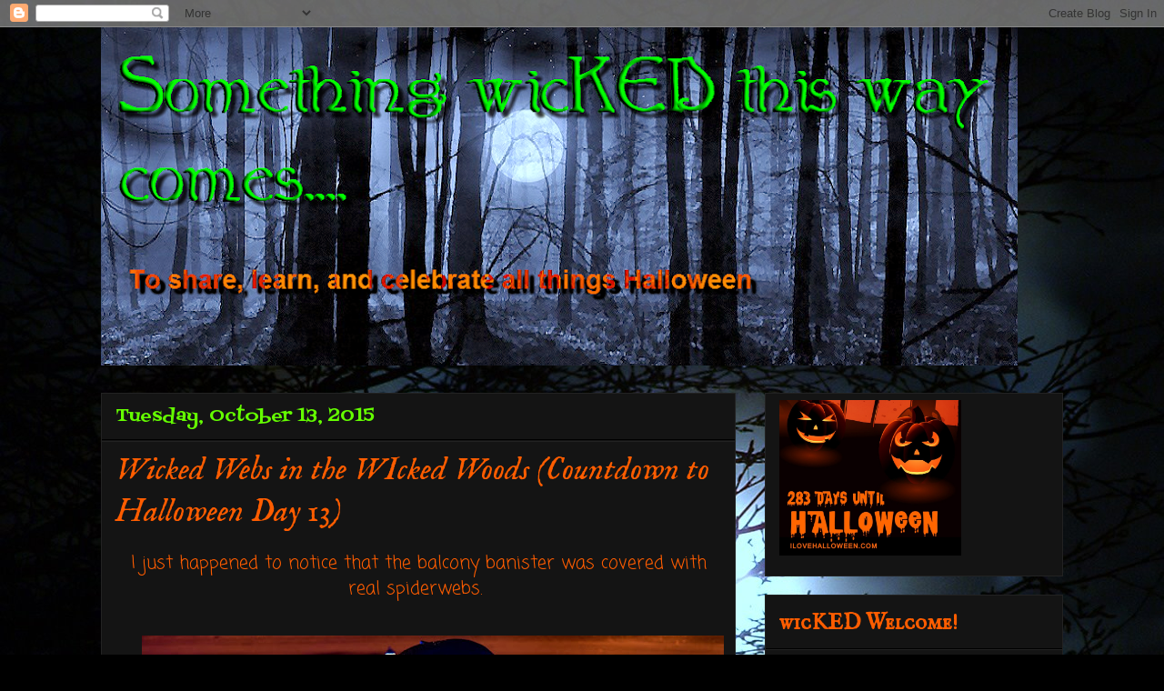

--- FILE ---
content_type: text/html; charset=UTF-8
request_url: https://wickedwaysproductions.blogspot.com/2015/10/wicked-webs-in-wicked-woods-countdown.html
body_size: 28322
content:
<!DOCTYPE html>
<html class='v2' dir='ltr' xmlns='http://www.w3.org/1999/xhtml' xmlns:b='http://www.google.com/2005/gml/b' xmlns:data='http://www.google.com/2005/gml/data' xmlns:expr='http://www.google.com/2005/gml/expr'>
<head>
<link href='https://www.blogger.com/static/v1/widgets/335934321-css_bundle_v2.css' rel='stylesheet' type='text/css'/>
<meta content='IE=EmulateIE7' http-equiv='X-UA-Compatible'/>
<meta content='width=1100' name='viewport'/>
<meta content='text/html; charset=UTF-8' http-equiv='Content-Type'/>
<meta content='blogger' name='generator'/>
<link href='https://wickedwaysproductions.blogspot.com/favicon.ico' rel='icon' type='image/x-icon'/>
<link href='http://wickedwaysproductions.blogspot.com/2015/10/wicked-webs-in-wicked-woods-countdown.html' rel='canonical'/>
<link rel="alternate" type="application/atom+xml" title="Something wicKED this way comes.... - Atom" href="https://wickedwaysproductions.blogspot.com/feeds/posts/default" />
<link rel="alternate" type="application/rss+xml" title="Something wicKED this way comes.... - RSS" href="https://wickedwaysproductions.blogspot.com/feeds/posts/default?alt=rss" />
<link rel="service.post" type="application/atom+xml" title="Something wicKED this way comes.... - Atom" href="https://www.blogger.com/feeds/5984229123061306347/posts/default" />

<link rel="alternate" type="application/atom+xml" title="Something wicKED this way comes.... - Atom" href="https://wickedwaysproductions.blogspot.com/feeds/1188477041583421051/comments/default" />
<!--Can't find substitution for tag [blog.ieCssRetrofitLinks]-->
<link href='https://blogger.googleusercontent.com/img/b/R29vZ2xl/AVvXsEiK7-fw33MOU4Tlr91X0e5dRFpYqESUTsnQL_JMrbGcK0z7DAIkUSUpUhDeF3NTgzzb7mzlFKlczDaCyZOhcPKB0Tq1pmexz0qIc6Nw6W37WY-MYqIb_wFYkUfxkFFcfgezGs33hvgUSuEq/s640/untitled-0327.jpg' rel='image_src'/>
<meta content='http://wickedwaysproductions.blogspot.com/2015/10/wicked-webs-in-wicked-woods-countdown.html' property='og:url'/>
<meta content='Wicked Webs in the WIcked Woods (Countdown to Halloween Day 13)' property='og:title'/>
<meta content='A blog about all things Halloween, real haunted houses and haunted attractions in the Wise County Virginia area.' property='og:description'/>
<meta content='https://blogger.googleusercontent.com/img/b/R29vZ2xl/AVvXsEiK7-fw33MOU4Tlr91X0e5dRFpYqESUTsnQL_JMrbGcK0z7DAIkUSUpUhDeF3NTgzzb7mzlFKlczDaCyZOhcPKB0Tq1pmexz0qIc6Nw6W37WY-MYqIb_wFYkUfxkFFcfgezGs33hvgUSuEq/w1200-h630-p-k-no-nu/untitled-0327.jpg' property='og:image'/>
<meta content='Something wicKED this way comes....' name='title'/>
<meta content='To share, learn, and celebrate all things Halloween.' name='description'/>
<meta content='Halloween, haunted, house, haunted house, haunted corn maze, haunted forest, attraction, haunted attraction, local, Big Stone Gap, Virginia, Wise County, pumpkin, corn, maze, forest, ghost, zombie, projects, recipes, guide, party, story, black light, glowing drink, costume, decorations, merchandise, legend, beast, monster, Tri-Cities, Bristol, Kingsport, Johnson City, Abingdon, Appalachia, Tennessee, Pennington Gap, Coeburn, Fire Department, DIY, skeleton, skull, witch, scarecrow, fog,' name='keywords'/>
<meta content='Ked Meade' name='author'/>
<meta content='Ked Meade' name='owner'/>
<meta content='(c) 2011' name='copyright'/>
<title>Something wicKED this way comes....: Wicked Webs in the WIcked Woods (Countdown to Halloween Day 13)</title>
<meta content='b85e5615ed444be5a8cdba6fdd4c19e5' name='p:domain_verify'/>
<style type='text/css'>@font-face{font-family:'Coming Soon';font-style:normal;font-weight:400;font-display:swap;src:url(//fonts.gstatic.com/s/comingsoon/v20/qWcuB6mzpYL7AJ2VfdQR1t-VWDnRsDkg.woff2)format('woff2');unicode-range:U+0000-00FF,U+0131,U+0152-0153,U+02BB-02BC,U+02C6,U+02DA,U+02DC,U+0304,U+0308,U+0329,U+2000-206F,U+20AC,U+2122,U+2191,U+2193,U+2212,U+2215,U+FEFF,U+FFFD;}@font-face{font-family:'Fontdiner Swanky';font-style:normal;font-weight:400;font-display:swap;src:url(//fonts.gstatic.com/s/fontdinerswanky/v24/ijwOs4XgRNsiaI5-hcVb4hQgMvCD0uYVKwOs1to.woff2)format('woff2');unicode-range:U+0000-00FF,U+0131,U+0152-0153,U+02BB-02BC,U+02C6,U+02DA,U+02DC,U+0304,U+0308,U+0329,U+2000-206F,U+20AC,U+2122,U+2191,U+2193,U+2212,U+2215,U+FEFF,U+FFFD;}@font-face{font-family:'IM Fell English';font-style:italic;font-weight:400;font-display:swap;src:url(//fonts.gstatic.com/s/imfellenglish/v14/Ktk3ALSLW8zDe0rthJysWrnLsAzHFZOafYtq5Mzh.woff2)format('woff2');unicode-range:U+0000-00FF,U+0131,U+0152-0153,U+02BB-02BC,U+02C6,U+02DA,U+02DC,U+0304,U+0308,U+0329,U+2000-206F,U+20AC,U+2122,U+2191,U+2193,U+2212,U+2215,U+FEFF,U+FFFD;}@font-face{font-family:'IM Fell English SC';font-style:normal;font-weight:400;font-display:swap;src:url(//fonts.gstatic.com/s/imfellenglishsc/v16/a8IENpD3CDX-4zrWfr1VY879qFF05pZ7PIIPoUgxzQ.woff2)format('woff2');unicode-range:U+0000-00FF,U+0131,U+0152-0153,U+02BB-02BC,U+02C6,U+02DA,U+02DC,U+0304,U+0308,U+0329,U+2000-206F,U+20AC,U+2122,U+2191,U+2193,U+2212,U+2215,U+FEFF,U+FFFD;}</style>
<style id='page-skin-1' type='text/css'><!--
/*
-----------------------------------------------
Blogger Template Style
Name:     Awesome Inc.
Designer: Tina Chen
URL:      tinachen.org
----------------------------------------------- */
/* Variable definitions
====================
<Variable name="keycolor" description="Main Color" type="color" default="#ffffff"/>
<Group description="Page" selector="body">
<Variable name="body.font" description="Font" type="font"
default="normal normal 13px Arial, Tahoma, Helvetica, FreeSans, sans-serif"/>
<Variable name="body.background.color" description="Background Color" type="color" default="#000000"/>
<Variable name="body.text.color" description="Text Color" type="color" default="#ffffff"/>
</Group>
<Group description="Links" selector=".main-inner">
<Variable name="link.color" description="Link Color" type="color" default="#888888"/>
<Variable name="link.visited.color" description="Visited Color" type="color" default="#444444"/>
<Variable name="link.hover.color" description="Hover Color" type="color" default="#cccccc"/>
</Group>
<Group description="Blog Title" selector=".header h1">
<Variable name="header.font" description="Title Font" type="font"
default="normal bold 40px Arial, Tahoma, Helvetica, FreeSans, sans-serif"/>
<Variable name="header.text.color" description="Title Color" type="color" default="#ff5d00" />
<Variable name="header.background.color" description="Header Background" type="color" default="transparent" />
</Group>
<Group description="Blog Description" selector=".header .description">
<Variable name="description.font" description="Font" type="font"
default="normal normal 14px Arial, Tahoma, Helvetica, FreeSans, sans-serif"/>
<Variable name="description.text.color" description="Text Color" type="color"
default="#ff5d00" />
</Group>
<Group description="Tabs Text" selector=".tabs-inner .widget li a">
<Variable name="tabs.font" description="Font" type="font"
default="normal bold 14px Arial, Tahoma, Helvetica, FreeSans, sans-serif"/>
<Variable name="tabs.text.color" description="Text Color" type="color" default="#ff5d00"/>
<Variable name="tabs.selected.text.color" description="Selected Color" type="color" default="#ff5d00"/>
</Group>
<Group description="Tabs Background" selector=".tabs-outer .PageList">
<Variable name="tabs.background.color" description="Background Color" type="color" default="#141414"/>
<Variable name="tabs.selected.background.color" description="Selected Color" type="color" default="#444444"/>
<Variable name="tabs.border.color" description="Border Color" type="color" default="#222222"/>
</Group>
<Group description="Date Header" selector=".main-inner .widget h2.date-header, .main-inner .widget h2.date-header span">
<Variable name="date.font" description="Font" type="font"
default="normal normal 14px Arial, Tahoma, Helvetica, FreeSans, sans-serif"/>
<Variable name="date.text.color" description="Text Color" type="color" default="#666666"/>
<Variable name="date.border.color" description="Border Color" type="color" default="#222222"/>
</Group>
<Group description="Post Title" selector="h3.post-title, h4, h3.post-title a">
<Variable name="post.title.font" description="Font" type="font"
default="normal bold 22px Arial, Tahoma, Helvetica, FreeSans, sans-serif"/>
<Variable name="post.title.text.color" description="Text Color" type="color" default="#ff5d00"/>
</Group>
<Group description="Post Background" selector=".post">
<Variable name="post.background.color" description="Background Color" type="color" default="#141414" />
<Variable name="post.border.color" description="Border Color" type="color" default="#222222" />
<Variable name="post.border.bevel.color" description="Bevel Color" type="color" default="#222222"/>
</Group>
<Group description="Gadget Title" selector="h2">
<Variable name="widget.title.font" description="Font" type="font"
default="normal bold 14px Arial, Tahoma, Helvetica, FreeSans, sans-serif"/>
<Variable name="widget.title.text.color" description="Text Color" type="color" default="#ff5d00"/>
</Group>
<Group description="Gadget Text" selector=".sidebar .widget">
<Variable name="widget.font" description="Font" type="font"
default="normal normal 14px Arial, Tahoma, Helvetica, FreeSans, sans-serif"/>
<Variable name="widget.text.color" description="Text Color" type="color" default="#ff5d00"/>
<Variable name="widget.alternate.text.color" description="Alternate Color" type="color" default="#666666"/>
</Group>
<Group description="Gadget Links" selector=".sidebar .widget">
<Variable name="widget.link.color" description="Link Color" type="color" default="#64ff00"/>
<Variable name="widget.link.visited.color" description="Visited Color" type="color" default="#9800ff"/>
<Variable name="widget.link.hover.color" description="Hover Color" type="color" default="#cccccc"/>
</Group>
<Group description="Gadget Background" selector=".sidebar .widget">
<Variable name="widget.background.color" description="Background Color" type="color" default="#141414"/>
<Variable name="widget.border.color" description="Border Color" type="color" default="#222222"/>
<Variable name="widget.border.bevel.color" description="Bevel Color" type="color" default="#000000"/>
</Group>
<Group description="Sidebar Background" selector=".column-left-inner .column-right-inner">
<Variable name="widget.outer.background.color" description="Background Color" type="color" default="transparent" />
</Group>
<Group description="Images" selector=".main-inner">
<Variable name="image.background.color" description="Background Color" type="color" default="transparent"/>
<Variable name="image.border.color" description="Border Color" type="color" default="transparent"/>
</Group>
<Group description="Feed" selector=".blog-feeds">
<Variable name="feed.text.color" description="Text Color" type="color" default="#ff5d00"/>
</Group>
<Group description="Feed Links" selector=".blog-feeds">
<Variable name="feed.link.color" description="Link Color" type="color" default="#64ff00"/>
<Variable name="feed.link.visited.color" description="Visited Color" type="color" default="#9800ff"/>
<Variable name="feed.link.hover.color" description="Hover Color" type="color" default="#cccccc"/>
</Group>
<Group description="Pager" selector=".blog-pager">
<Variable name="pager.background.color" description="Background Color" type="color" default="#141414" />
</Group>
<Group description="Footer" selector=".footer-outer">
<Variable name="footer.background.color" description="Background Color" type="color" default="#141414" />
<Variable name="footer.text.color" description="Text Color" type="color" default="#ff5d00" />
</Group>
<Variable name="title.shadow.spread" description="Title Shadow" type="length" default="-1px"/>
<Variable name="body.background" description="Body Background" type="background"
color="#000000"
default="$(color) none repeat scroll top left"/>
<Variable name="body.background.gradient.cap" description="Body Gradient Cap" type="url"
default="none"/>
<Variable name="body.background.size" description="Body Background Size" type="string" default="auto"/>
<Variable name="tabs.background.gradient" description="Tabs Background Gradient" type="url"
default="none"/>
<Variable name="header.background.gradient" description="Header Background Gradient" type="url" default="none" />
<Variable name="header.padding.top" description="Header Top Padding" type="length" default="22px" />
<Variable name="header.margin.top" description="Header Top Margin" type="length" default="0" />
<Variable name="header.margin.bottom" description="Header Bottom Margin" type="length" default="0" />
<Variable name="widget.padding.top" description="Widget Padding Top" type="length" default="8px" />
<Variable name="widget.padding.side" description="Widget Padding Side" type="length" default="15px" />
<Variable name="widget.outer.margin.top" description="Widget Top Margin" type="length" default="0" />
<Variable name="widget.outer.background.gradient" description="Gradient" type="url" default="none" />
<Variable name="widget.border.radius" description="Gadget Border Radius" type="length" default="0" />
<Variable name="outer.shadow.spread" description="Outer Shadow Size" type="length" default="0" />
<Variable name="date.header.border.radius.top" description="Date Header Border Radius Top" type="length" default="0" />
<Variable name="date.header.position" description="Date Header Position" type="length" default="15px" />
<Variable name="date.space" description="Date Space" type="length" default="30px" />
<Variable name="date.position" description="Date Float" type="string" default="static" />
<Variable name="date.padding.bottom" description="Date Padding Bottom" type="length" default="0" />
<Variable name="date.border.size" description="Date Border Size" type="length" default="0" />
<Variable name="date.background" description="Date Background" type="background" color="transparent"
default="$(color) none no-repeat scroll top left" />
<Variable name="date.first.border.radius.top" description="Date First top radius" type="length" default="0" />
<Variable name="date.last.space.bottom" description="Date Last Space Bottom" type="length"
default="20px" />
<Variable name="date.last.border.radius.bottom" description="Date Last bottom radius" type="length" default="0" />
<Variable name="post.first.padding.top" description="First Post Padding Top" type="length" default="0" />
<Variable name="image.shadow.spread" description="Image Shadow Size" type="length" default="0"/>
<Variable name="image.border.radius" description="Image Border Radius" type="length" default="0"/>
<Variable name="separator.outdent" description="Separator Outdent" type="length" default="15px" />
<Variable name="title.separator.border.size" description="Widget Title Border Size" type="length" default="1px" />
<Variable name="list.separator.border.size" description="List Separator Border Size" type="length" default="1px" />
<Variable name="shadow.spread" description="Shadow Size" type="length" default="0"/>
<Variable name="startSide" description="Side where text starts in blog language" type="automatic" default="left"/>
<Variable name="endSide" description="Side where text ends in blog language" type="automatic" default="right"/>
<Variable name="date.side" description="Side where date header is placed" type="string" default="right"/>
<Variable name="pager.border.radius.top" description="Pager Border Top Radius" type="length" default="0" />
<Variable name="pager.space.top" description="Pager Top Space" type="length" default="1em" />
<Variable name="footer.background.gradient" description="Background Gradient" type="url" default="none" />
<Variable name="mobile.background.size" description="Mobile Background Size" type="string"
default="auto"/>
<Variable name="mobile.background.overlay" description="Mobile Background Overlay" type="string"
default="transparent none repeat scroll top left"/>
<Variable name="mobile.button.color" description="Mobile Button Color" type="color" default="#ffffff" />
*/
/* Content
----------------------------------------------- */
body {
font: normal normal 20px Coming Soon;
color: #ff5d00;
background: #000000 url(//4.bp.blogspot.com/-KfUpflHtITI/Tpduqlmov2I/AAAAAAAAA-k/ylGKsFOJe7A/s1600/forest-dream-paranormal-moon-trees.jpg) repeat scroll top left;
}
html body .content-outer {
min-width: 0;
max-width: 100%;
width: 100%;
}
a:link {
text-decoration: none;
color: #64ff00;
}
a:visited {
text-decoration: none;
color: #9800ff;
}
a:hover {
text-decoration: underline;
color: #cccccc;
}
.body-fauxcolumn-outer .cap-top {
position: absolute;
z-index: 1;
height: 276px;
width: 100%;
background: transparent none repeat-x scroll top left;
_background-image: none;
}
/* Columns
----------------------------------------------- */
.content-inner {
padding: 0;
}
.header-inner .section {
margin: 0 16px;
}
.tabs-inner .section {
margin: 0 16px;
}
.main-inner {
padding-top: 30px;
}
.main-inner .column-center-inner,
.main-inner .column-left-inner,
.main-inner .column-right-inner {
padding: 0 5px;
}
*+html body .main-inner .column-center-inner {
margin-top: -30px;
}
#layout .main-inner .column-center-inner {
margin-top: 0;
}
/* Header
----------------------------------------------- */
.header-outer {
margin: 0 0 0 0;
background: transparent none repeat scroll 0 0;
}
.Header h1 {
font: normal bold 80px IM Fell English SC;
color: #ff5d00;
text-shadow: 0 0 -1px #000000;
}
.Header h1 a {
color: #ff5d00;
}
.Header .description {
font: normal normal 24px Coming Soon;
color: #ff5d00;
}
.header-inner .Header .titlewrapper,
.header-inner .Header .descriptionwrapper {
padding-left: 0;
padding-right: 0;
margin-bottom: 0;
}
.header-inner .Header .titlewrapper {
padding-top: 22px;
}
/* Tabs
----------------------------------------------- */
.tabs-outer {
overflow: hidden;
position: relative;
background: #141414 none repeat scroll 0 0;
}
#layout .tabs-outer {
overflow: visible;
}
.tabs-cap-top, .tabs-cap-bottom {
position: absolute;
width: 100%;
border-top: 1px solid #222222;
}
.tabs-cap-bottom {
bottom: 0;
}
.tabs-inner .widget li a {
display: inline-block;
margin: 0;
padding: .6em 1.5em;
font: normal bold 14px Arial, Tahoma, Helvetica, FreeSans, sans-serif;
color: #ff5d00;
border-top: 1px solid #222222;
border-bottom: 1px solid #222222;
border-left: 1px solid #222222;
height: 16px;
line-height: 16px;
}
.tabs-inner .widget li:last-child a {
border-right: 1px solid #222222;
}
.tabs-inner .widget li.selected a, .tabs-inner .widget li a:hover {
background: #444444 none repeat-x scroll 0 -100px;
color: #ff5d00;
}
/* Headings
----------------------------------------------- */
h2 {
font: normal bold 24px IM Fell English SC;
color: #ff5d00;
}
/* Widgets
----------------------------------------------- */
.main-inner .section {
margin: 0 27px;
padding: 0;
}
.main-inner .column-left-outer,
.main-inner .column-right-outer {
margin-top: 0;
}
#layout .main-inner .column-left-outer,
#layout .main-inner .column-right-outer {
margin-top: 0;
}
.main-inner .column-left-inner,
.main-inner .column-right-inner {
background: transparent none repeat 0 0;
-moz-box-shadow: 0 0 0 rgba(0, 0, 0, .2);
-webkit-box-shadow: 0 0 0 rgba(0, 0, 0, .2);
-goog-ms-box-shadow: 0 0 0 rgba(0, 0, 0, .2);
box-shadow: 0 0 0 rgba(0, 0, 0, .2);
-moz-border-radius: 0;
-webkit-border-radius: 0;
-goog-ms-border-radius: 0;
border-radius: 0;
}
#layout .main-inner .column-left-inner,
#layout .main-inner .column-right-inner {
margin-top: 0;
}
.sidebar .widget {
font: normal bold 14px Coming Soon;
color: #ff9900;
}
.sidebar .widget a:link {
color: #65ff00;
}
.sidebar .widget a:visited {
color: #9800ff;
}
.sidebar .widget a:hover {
color: #666666;
}
.sidebar .widget h2 {
text-shadow: 0 0 -1px #000000;
}
.main-inner .widget {
background-color: #141414;
border: 1px solid #222222;
padding: 0 15px 15px;
margin: 20px -16px;
-moz-box-shadow: 0 0 0 rgba(0, 0, 0, .2);
-webkit-box-shadow: 0 0 0 rgba(0, 0, 0, .2);
-goog-ms-box-shadow: 0 0 0 rgba(0, 0, 0, .2);
box-shadow: 0 0 0 rgba(0, 0, 0, .2);
-moz-border-radius: 0;
-webkit-border-radius: 0;
-goog-ms-border-radius: 0;
border-radius: 0;
}
.main-inner .widget h2 {
margin: 0 -15px;
padding: .6em 15px .5em;
border-bottom: 1px solid #000000;
}
.footer-inner .widget h2 {
padding: 0 0 .4em;
border-bottom: 1px solid #000000;
}
.main-inner .widget h2 + div, .footer-inner .widget h2 + div {
border-top: 1px solid #222222;
padding-top: 8px;
}
.main-inner .widget .widget-content {
margin: 0 -15px;
padding: 7px 15px 0;
}
.main-inner .widget ul, .main-inner .widget #ArchiveList ul.flat {
margin: -8px -15px 0;
padding: 0;
list-style: none;
}
.main-inner .widget #ArchiveList {
margin: -8px 0 0;
}
.main-inner .widget ul li, .main-inner .widget #ArchiveList ul.flat li {
padding: .5em 15px;
text-indent: 0;
color: #ff9900;
border-top: 1px solid #222222;
border-bottom: 1px solid #000000;
}
.main-inner .widget #ArchiveList ul li {
padding-top: .25em;
padding-bottom: .25em;
}
.main-inner .widget ul li:first-child, .main-inner .widget #ArchiveList ul.flat li:first-child {
border-top: none;
}
.main-inner .widget ul li:last-child, .main-inner .widget #ArchiveList ul.flat li:last-child {
border-bottom: none;
}
.post-body {
position: relative;
}
.main-inner .widget .post-body ul {
padding: 0 2.5em;
margin: .5em 0;
list-style: disc;
}
.main-inner .widget .post-body ul li {
padding: 0.25em 0;
margin-bottom: .25em;
color: #ff5d00;
border: none;
}
.footer-inner .widget ul {
padding: 0;
list-style: none;
}
.widget .zippy {
color: #ff9900;
}
/* Posts
----------------------------------------------- */
body .main-inner .Blog {
padding: 0;
margin-bottom: 1em;
background-color: transparent;
border: none;
-moz-box-shadow: 0 0 0 rgba(0, 0, 0, 0);
-webkit-box-shadow: 0 0 0 rgba(0, 0, 0, 0);
-goog-ms-box-shadow: 0 0 0 rgba(0, 0, 0, 0);
box-shadow: 0 0 0 rgba(0, 0, 0, 0);
}
.main-inner .section:last-child .Blog:last-child {
padding: 0;
margin-bottom: 1em;
}
.main-inner .widget h2.date-header {
margin: 0 -15px 1px;
padding: 0 0 0 0;
font: normal normal 20px Fontdiner Swanky;
color: #65ff00;
background: transparent none no-repeat scroll top left;
border-top: 0 solid #222222;
border-bottom: 1px solid #000000;
-moz-border-radius-topleft: 0;
-moz-border-radius-topright: 0;
-webkit-border-top-left-radius: 0;
-webkit-border-top-right-radius: 0;
border-top-left-radius: 0;
border-top-right-radius: 0;
position: static;
bottom: 100%;
right: 15px;
text-shadow: 0 0 -1px #000000;
}
.main-inner .widget h2.date-header span {
font: normal normal 20px Fontdiner Swanky;
display: block;
padding: .5em 15px;
border-left: 0 solid #222222;
border-right: 0 solid #222222;
}
.date-outer {
position: relative;
margin: 30px 0 20px;
padding: 0 15px;
background-color: #141414;
border: 1px solid #222222;
-moz-box-shadow: 0 0 0 rgba(0, 0, 0, .2);
-webkit-box-shadow: 0 0 0 rgba(0, 0, 0, .2);
-goog-ms-box-shadow: 0 0 0 rgba(0, 0, 0, .2);
box-shadow: 0 0 0 rgba(0, 0, 0, .2);
-moz-border-radius: 0;
-webkit-border-radius: 0;
-goog-ms-border-radius: 0;
border-radius: 0;
}
.date-outer:first-child {
margin-top: 0;
}
.date-outer:last-child {
margin-bottom: 20px;
-moz-border-radius-bottomleft: 0;
-moz-border-radius-bottomright: 0;
-webkit-border-bottom-left-radius: 0;
-webkit-border-bottom-right-radius: 0;
-goog-ms-border-bottom-left-radius: 0;
-goog-ms-border-bottom-right-radius: 0;
border-bottom-left-radius: 0;
border-bottom-right-radius: 0;
}
.date-posts {
margin: 0 -15px;
padding: 0 15px;
clear: both;
}
.post-outer, .inline-ad {
border-top: 1px solid #222222;
margin: 0 -15px;
padding: 15px 15px;
}
.post-outer {
padding-bottom: 10px;
}
.post-outer:first-child {
padding-top: 0;
border-top: none;
}
.post-outer:last-child, .inline-ad:last-child {
border-bottom: none;
}
.post-body {
position: relative;
}
.post-body img {
padding: 8px;
background: transparent;
border: 1px solid transparent;
-moz-box-shadow: 0 0 0 rgba(0, 0, 0, .2);
-webkit-box-shadow: 0 0 0 rgba(0, 0, 0, .2);
box-shadow: 0 0 0 rgba(0, 0, 0, .2);
-moz-border-radius: 0;
-webkit-border-radius: 0;
border-radius: 0;
}
h3.post-title, h4 {
font: italic normal 36px IM Fell English;
color: #ff5d00;
}
h3.post-title a {
font: italic normal 36px IM Fell English;
color: #ff5d00;
}
h3.post-title a:hover {
color: #cccccc;
text-decoration: underline;
}
.post-header {
margin: 0 0 1em;
}
.post-body {
line-height: 1.4;
}
.post-outer h2 {
color: #ff5d00;
}
.post-footer {
margin: 1.5em 0 0;
}
#blog-pager {
padding: 15px;
font-size: 120%;
background-color: #000000;
border: 1px solid #222222;
-moz-box-shadow: 0 0 0 rgba(0, 0, 0, .2);
-webkit-box-shadow: 0 0 0 rgba(0, 0, 0, .2);
-goog-ms-box-shadow: 0 0 0 rgba(0, 0, 0, .2);
box-shadow: 0 0 0 rgba(0, 0, 0, .2);
-moz-border-radius: 0;
-webkit-border-radius: 0;
-goog-ms-border-radius: 0;
border-radius: 0;
-moz-border-radius-topleft: 0;
-moz-border-radius-topright: 0;
-webkit-border-top-left-radius: 0;
-webkit-border-top-right-radius: 0;
-goog-ms-border-top-left-radius: 0;
-goog-ms-border-top-right-radius: 0;
border-top-left-radius: 0;
border-top-right-radius-topright: 0;
margin-top: 1em;
}
.blog-feeds, .post-feeds {
margin: 1em 0;
text-align: center;
color: #ff5d00;
}
.blog-feeds a, .post-feeds a {
color: #64ff00;
}
.blog-feeds a:visited, .post-feeds a:visited {
color: #9800ff;
}
.blog-feeds a:hover, .post-feeds a:hover {
color: #cccccc;
}
.post-outer .comments {
margin-top: 2em;
}
/* Comments
----------------------------------------------- */
.comments .comments-content .icon.blog-author {
background-repeat: no-repeat;
background-image: url([data-uri]);
}
.comments .comments-content .loadmore a {
border-top: 1px solid #222222;
border-bottom: 1px solid #222222;
}
.comments .continue {
border-top: 2px solid #222222;
}
/* Footer
----------------------------------------------- */
.footer-outer {
margin: -0 0 -1px;
padding: 0 0 0;
color: #ff5d00;
overflow: hidden;
}
.footer-fauxborder-left {
border-top: 1px solid #222222;
background: #000000 none repeat scroll 0 0;
-moz-box-shadow: 0 0 0 rgba(0, 0, 0, .2);
-webkit-box-shadow: 0 0 0 rgba(0, 0, 0, .2);
-goog-ms-box-shadow: 0 0 0 rgba(0, 0, 0, .2);
box-shadow: 0 0 0 rgba(0, 0, 0, .2);
margin: 0 -0;
}
/* Mobile
----------------------------------------------- */
body.mobile {
background-size: auto;
}
.mobile .body-fauxcolumn-outer {
background: transparent none repeat scroll top left;
}
*+html body.mobile .main-inner .column-center-inner {
margin-top: 0;
}
.mobile .main-inner .widget {
padding: 0 0 15px;
}
.mobile .main-inner .widget h2 + div,
.mobile .footer-inner .widget h2 + div {
border-top: none;
padding-top: 0;
}
.mobile .footer-inner .widget h2 {
padding: 0.5em 0;
border-bottom: none;
}
.mobile .main-inner .widget .widget-content {
margin: 0;
padding: 7px 0 0;
}
.mobile .main-inner .widget ul,
.mobile .main-inner .widget #ArchiveList ul.flat {
margin: 0 -15px 0;
}
.mobile .main-inner .widget h2.date-header {
right: 0;
}
.mobile .date-header span {
padding: 0.4em 0;
}
.mobile .date-outer:first-child {
margin-bottom: 0;
border: 1px solid #222222;
-moz-border-radius-topleft: 0;
-moz-border-radius-topright: 0;
-webkit-border-top-left-radius: 0;
-webkit-border-top-right-radius: 0;
-goog-ms-border-top-left-radius: 0;
-goog-ms-border-top-right-radius: 0;
border-top-left-radius: 0;
border-top-right-radius: 0;
}
.mobile .date-outer {
border-color: #222222;
border-width: 0 1px 1px;
}
.mobile .date-outer:last-child {
margin-bottom: 0;
}
.mobile .main-inner {
padding: 0;
}
.mobile .header-inner .section {
margin: 0;
}
.mobile .blog-posts {
padding: 0 10px;
}
.mobile .post-outer, .mobile .inline-ad {
padding: 5px 0;
}
.mobile .tabs-inner .section {
margin: 0 10px;
}
.mobile .main-inner .widget h2 {
margin: 0;
padding: 0;
}
.mobile .main-inner .widget h2.date-header span {
padding: 0;
}
.mobile .main-inner .widget .widget-content {
margin: 0;
padding: 7px 0 0;
}
.mobile #blog-pager {
border: 1px solid transparent;
background: #000000 none repeat scroll 0 0;
}
.mobile .main-inner .column-left-inner,
.mobile .main-inner .column-right-inner {
background: transparent none repeat 0 0;
-moz-box-shadow: none;
-webkit-box-shadow: none;
-goog-ms-box-shadow: none;
box-shadow: none;
}
.mobile .date-posts {
margin: 0;
padding: 0;
}
.mobile .footer-fauxborder-left {
margin: 0;
border-top: inherit;
}
.mobile .main-inner .section:last-child .Blog:last-child {
margin-bottom: 0;
}
.mobile-index-contents {
color: #ff5d00;
}
.mobile .mobile-link-button {
background: #64ff00 none repeat scroll 0 0;
}
.mobile-link-button a:link, .mobile-link-button a:visited {
color: #ffffff;
}
.mobile .tabs-inner .PageList .widget-content {
background: transparent;
border-top: 1px solid;
border-color: #222222;
color: #ff5d00;
}
.mobile .tabs-inner .PageList .widget-content .pagelist-arrow {
border-left: 1px solid #222222;
}

--></style>
<style id='template-skin-1' type='text/css'><!--
body {
min-width: 1090px;
}
.content-outer, .content-fauxcolumn-outer, .region-inner {
min-width: 1090px;
max-width: 1090px;
_width: 1090px;
}
.main-inner .columns {
padding-left: 0px;
padding-right: 360px;
}
.main-inner .fauxcolumn-center-outer {
left: 0px;
right: 360px;
/* IE6 does not respect left and right together */
_width: expression(this.parentNode.offsetWidth -
parseInt("0px") -
parseInt("360px") + 'px');
}
.main-inner .fauxcolumn-left-outer {
width: 0px;
}
.main-inner .fauxcolumn-right-outer {
width: 360px;
}
.main-inner .column-left-outer {
width: 0px;
right: 100%;
margin-left: -0px;
}
.main-inner .column-right-outer {
width: 360px;
margin-right: -360px;
}
#layout {
min-width: 0;
}
#layout .content-outer {
min-width: 0;
width: 800px;
}
#layout .region-inner {
min-width: 0;
width: auto;
}
--></style>
<link href='https://www.blogger.com/dyn-css/authorization.css?targetBlogID=5984229123061306347&amp;zx=a5ac6232-d3cc-481b-9b2d-a1fe39f72371' media='none' onload='if(media!=&#39;all&#39;)media=&#39;all&#39;' rel='stylesheet'/><noscript><link href='https://www.blogger.com/dyn-css/authorization.css?targetBlogID=5984229123061306347&amp;zx=a5ac6232-d3cc-481b-9b2d-a1fe39f72371' rel='stylesheet'/></noscript>
<meta name='google-adsense-platform-account' content='ca-host-pub-1556223355139109'/>
<meta name='google-adsense-platform-domain' content='blogspot.com'/>

<!-- data-ad-client=ca-pub-8255062628669832 -->

<link rel="stylesheet" href="https://fonts.googleapis.com/css2?display=swap&family=Marck+Script&family=Creepster&family=IM+Fell+Great+Primer+SC"></head>
<body class='loading'>
<div class='navbar section' id='navbar'><div class='widget Navbar' data-version='1' id='Navbar1'><script type="text/javascript">
    function setAttributeOnload(object, attribute, val) {
      if(window.addEventListener) {
        window.addEventListener('load',
          function(){ object[attribute] = val; }, false);
      } else {
        window.attachEvent('onload', function(){ object[attribute] = val; });
      }
    }
  </script>
<div id="navbar-iframe-container"></div>
<script type="text/javascript" src="https://apis.google.com/js/platform.js"></script>
<script type="text/javascript">
      gapi.load("gapi.iframes:gapi.iframes.style.bubble", function() {
        if (gapi.iframes && gapi.iframes.getContext) {
          gapi.iframes.getContext().openChild({
              url: 'https://www.blogger.com/navbar/5984229123061306347?po\x3d1188477041583421051\x26origin\x3dhttps://wickedwaysproductions.blogspot.com',
              where: document.getElementById("navbar-iframe-container"),
              id: "navbar-iframe"
          });
        }
      });
    </script><script type="text/javascript">
(function() {
var script = document.createElement('script');
script.type = 'text/javascript';
script.src = '//pagead2.googlesyndication.com/pagead/js/google_top_exp.js';
var head = document.getElementsByTagName('head')[0];
if (head) {
head.appendChild(script);
}})();
</script>
</div></div>
<div class='body-fauxcolumns'>
<div class='fauxcolumn-outer body-fauxcolumn-outer'>
<div class='cap-top'>
<div class='cap-left'></div>
<div class='cap-right'></div>
</div>
<div class='fauxborder-left'>
<div class='fauxborder-right'></div>
<div class='fauxcolumn-inner'>
</div>
</div>
<div class='cap-bottom'>
<div class='cap-left'></div>
<div class='cap-right'></div>
</div>
</div>
</div>
<div class='content'>
<div class='content-fauxcolumns'>
<div class='fauxcolumn-outer content-fauxcolumn-outer'>
<div class='cap-top'>
<div class='cap-left'></div>
<div class='cap-right'></div>
</div>
<div class='fauxborder-left'>
<div class='fauxborder-right'></div>
<div class='fauxcolumn-inner'>
</div>
</div>
<div class='cap-bottom'>
<div class='cap-left'></div>
<div class='cap-right'></div>
</div>
</div>
</div>
<div class='content-outer'>
<div class='content-cap-top cap-top'>
<div class='cap-left'></div>
<div class='cap-right'></div>
</div>
<div class='fauxborder-left content-fauxborder-left'>
<div class='fauxborder-right content-fauxborder-right'></div>
<div class='content-inner'>
<header>
<div class='header-outer'>
<div class='header-cap-top cap-top'>
<div class='cap-left'></div>
<div class='cap-right'></div>
</div>
<div class='fauxborder-left header-fauxborder-left'>
<div class='fauxborder-right header-fauxborder-right'></div>
<div class='region-inner header-inner'>
<div class='header section' id='header'><div class='widget Header' data-version='1' id='Header1'>
<div id='header-inner'>
<a href='https://wickedwaysproductions.blogspot.com/' style='display: block'>
<img alt='Something wicKED this way comes....' height='372px; ' id='Header1_headerimg' src='https://blogger.googleusercontent.com/img/b/R29vZ2xl/AVvXsEiqEqtXIMA2500utim7Xq94aC-AEmrIgqn3F_rN_zxeu6BMk6QYvaoNUbyb4kFD0JPWQCVwLTwbANc93g1BSq30u4e7z_MGn8GgKh2WcBlnDed2mbdO7eMsuyOn8tqxySId1CEh3N6Er5rT/s1008/Bluenew.png' style='display: block' width='1008px; '/>
</a>
</div>
</div></div>
</div>
</div>
<div class='header-cap-bottom cap-bottom'>
<div class='cap-left'></div>
<div class='cap-right'></div>
</div>
</div>
</header>
<div class='tabs-outer'>
<div class='tabs-cap-top cap-top'>
<div class='cap-left'></div>
<div class='cap-right'></div>
</div>
<div class='fauxborder-left tabs-fauxborder-left'>
<div class='fauxborder-right tabs-fauxborder-right'></div>
<div class='region-inner tabs-inner'>
<div class='tabs no-items section' id='crosscol'></div>
<div class='tabs no-items section' id='crosscol-overflow'></div>
</div>
</div>
<div class='tabs-cap-bottom cap-bottom'>
<div class='cap-left'></div>
<div class='cap-right'></div>
</div>
</div>
<div class='main-outer'>
<div class='main-cap-top cap-top'>
<div class='cap-left'></div>
<div class='cap-right'></div>
</div>
<div class='fauxborder-left main-fauxborder-left'>
<div class='fauxborder-right main-fauxborder-right'></div>
<div class='region-inner main-inner'>
<div class='columns fauxcolumns'>
<div class='fauxcolumn-outer fauxcolumn-center-outer'>
<div class='cap-top'>
<div class='cap-left'></div>
<div class='cap-right'></div>
</div>
<div class='fauxborder-left'>
<div class='fauxborder-right'></div>
<div class='fauxcolumn-inner'>
</div>
</div>
<div class='cap-bottom'>
<div class='cap-left'></div>
<div class='cap-right'></div>
</div>
</div>
<div class='fauxcolumn-outer fauxcolumn-left-outer'>
<div class='cap-top'>
<div class='cap-left'></div>
<div class='cap-right'></div>
</div>
<div class='fauxborder-left'>
<div class='fauxborder-right'></div>
<div class='fauxcolumn-inner'>
</div>
</div>
<div class='cap-bottom'>
<div class='cap-left'></div>
<div class='cap-right'></div>
</div>
</div>
<div class='fauxcolumn-outer fauxcolumn-right-outer'>
<div class='cap-top'>
<div class='cap-left'></div>
<div class='cap-right'></div>
</div>
<div class='fauxborder-left'>
<div class='fauxborder-right'></div>
<div class='fauxcolumn-inner'>
</div>
</div>
<div class='cap-bottom'>
<div class='cap-left'></div>
<div class='cap-right'></div>
</div>
</div>
<!-- corrects IE6 width calculation -->
<div class='columns-inner'>
<div class='column-center-outer'>
<div class='column-center-inner'>
<div class='main section' id='main'><div class='widget Blog' data-version='1' id='Blog1'>
<div class='blog-posts hfeed'>

          <div class="date-outer">
        
<h2 class='date-header'><span>Tuesday, October 13, 2015</span></h2>

          <div class="date-posts">
        
<div class='post-outer'>
<div class='post hentry'>
<a name='1188477041583421051'></a>
<h3 class='post-title entry-title'>
Wicked Webs in the WIcked Woods (Countdown to Halloween Day 13)
</h3>
<div class='post-header'>
<div class='post-header-line-1'></div>
</div>
<div class='post-body entry-content' id='post-body-1188477041583421051'>
<div class="separator" style="clear: both; text-align: center;">
I just happened to notice that the balcony banister was covered with real spiderwebs.&nbsp;</div>
<div class="separator" style="clear: both; text-align: center;">
<br /></div>
<div class="separator" style="clear: both; text-align: center;">
<a href="https://blogger.googleusercontent.com/img/b/R29vZ2xl/AVvXsEiK7-fw33MOU4Tlr91X0e5dRFpYqESUTsnQL_JMrbGcK0z7DAIkUSUpUhDeF3NTgzzb7mzlFKlczDaCyZOhcPKB0Tq1pmexz0qIc6Nw6W37WY-MYqIb_wFYkUfxkFFcfgezGs33hvgUSuEq/s1600/untitled-0327.jpg" imageanchor="1" style="margin-left: 1em; margin-right: 1em;"><img border="0" height="426" src="https://blogger.googleusercontent.com/img/b/R29vZ2xl/AVvXsEiK7-fw33MOU4Tlr91X0e5dRFpYqESUTsnQL_JMrbGcK0z7DAIkUSUpUhDeF3NTgzzb7mzlFKlczDaCyZOhcPKB0Tq1pmexz0qIc6Nw6W37WY-MYqIb_wFYkUfxkFFcfgezGs33hvgUSuEq/s640/untitled-0327.jpg" width="640" /></a></div>
<div class="separator" style="clear: both; text-align: center;">
<br /></div>
<div class="separator" style="clear: both; text-align: center;">
<a href="https://blogger.googleusercontent.com/img/b/R29vZ2xl/AVvXsEitZtl82n9rViypX7MNgvu5Bd37lSx7hnHBS6Wx4LB-VHIC7S_yBNuuYFU6NhFWUf00lhyphenhyphenmx2J881o2Cs4cktMes6VdqdSMjWgG4rDZ8IEV5QQyASdGX6c46HzMyI5XkxtbgC1Ai1a157tA/s1600/untitled-0308.jpg" imageanchor="1" style="margin-left: 1em; margin-right: 1em;"><img border="0" height="426" src="https://blogger.googleusercontent.com/img/b/R29vZ2xl/AVvXsEitZtl82n9rViypX7MNgvu5Bd37lSx7hnHBS6Wx4LB-VHIC7S_yBNuuYFU6NhFWUf00lhyphenhyphenmx2J881o2Cs4cktMes6VdqdSMjWgG4rDZ8IEV5QQyASdGX6c46HzMyI5XkxtbgC1Ai1a157tA/s640/untitled-0308.jpg" width="640" /></a></div>
<br />
<div class="separator" style="clear: both; text-align: center;">
<a href="https://blogger.googleusercontent.com/img/b/R29vZ2xl/AVvXsEgycB4cwFYXl8vl5sDpdCN15Ihfthgc4priBFfot9wAxjtR_blHX3U_e-uy3GRezWrWWRR_orCHlCIRXiBKCmJsWE231OIavoREoMxbp986NUp7lHVaZM3DmuDZ7lig_Ohyphenhyphen8glTrUWRddry/s1600/untitled-0314.jpg" imageanchor="1" style="margin-left: 1em; margin-right: 1em;"><img border="0" height="426" src="https://blogger.googleusercontent.com/img/b/R29vZ2xl/AVvXsEgycB4cwFYXl8vl5sDpdCN15Ihfthgc4priBFfot9wAxjtR_blHX3U_e-uy3GRezWrWWRR_orCHlCIRXiBKCmJsWE231OIavoREoMxbp986NUp7lHVaZM3DmuDZ7lig_Ohyphenhyphen8glTrUWRddry/s640/untitled-0314.jpg" width="640" /></a></div>
<br />
<div class="separator" style="clear: both; text-align: center;">
<a href="https://blogger.googleusercontent.com/img/b/R29vZ2xl/AVvXsEhtSiUWsEDjzhTuRntZw5csplnhGmJd4bUS9tlGCfUQAL9XcUEACDRSn6n3Faaq0i88f471r_XNT4djf6RJ8UsO1q9WtbXogyncZz4YypnmoY3yOTNdgXQ8E6Q9bxIUqVhmECibNF7EJrq-/s1600/untitled-0316.jpg" imageanchor="1" style="margin-left: 1em; margin-right: 1em;"><img border="0" height="426" src="https://blogger.googleusercontent.com/img/b/R29vZ2xl/AVvXsEhtSiUWsEDjzhTuRntZw5csplnhGmJd4bUS9tlGCfUQAL9XcUEACDRSn6n3Faaq0i88f471r_XNT4djf6RJ8UsO1q9WtbXogyncZz4YypnmoY3yOTNdgXQ8E6Q9bxIUqVhmECibNF7EJrq-/s640/untitled-0316.jpg" width="640" /></a></div>
<br />
<div class="separator" style="clear: both; text-align: center;">
<a href="https://blogger.googleusercontent.com/img/b/R29vZ2xl/AVvXsEiin1VFs8-MXVEnH7CfbXhZJ5NdhmKMRJgTSmnGopg1zShy39rUzEqcGW_dwXA6fdYfS82UeqgD8P2GwgCHX1KkB3WiadBd9npZEmdpyZgl1trETP50ogLbOERprgxFWtKMFJKdZLRQrWCq/s1600/untitled-0320.jpg" imageanchor="1" style="margin-left: 1em; margin-right: 1em;"><img border="0" height="426" src="https://blogger.googleusercontent.com/img/b/R29vZ2xl/AVvXsEiin1VFs8-MXVEnH7CfbXhZJ5NdhmKMRJgTSmnGopg1zShy39rUzEqcGW_dwXA6fdYfS82UeqgD8P2GwgCHX1KkB3WiadBd9npZEmdpyZgl1trETP50ogLbOERprgxFWtKMFJKdZLRQrWCq/s640/untitled-0320.jpg" width="640" /></a></div>
<br />
<div class="separator" style="clear: both; text-align: center;">
<a href="https://blogger.googleusercontent.com/img/b/R29vZ2xl/AVvXsEhqukcUdSm5HlIZ4vu-zGASqBq2O0LkXQcVxXglb32pamP5C6QdvcGxvx1sGFAxDWet_DLj_DgZqJX2UBPrUnnj7hUNYit4DfgnZRC3cSVnRn287MLwRE-LGtOUs33xZAzvwgUmRbSwtC5w/s1600/untitled-0322.jpg" imageanchor="1" style="margin-left: 1em; margin-right: 1em;"><img border="0" height="426" src="https://blogger.googleusercontent.com/img/b/R29vZ2xl/AVvXsEhqukcUdSm5HlIZ4vu-zGASqBq2O0LkXQcVxXglb32pamP5C6QdvcGxvx1sGFAxDWet_DLj_DgZqJX2UBPrUnnj7hUNYit4DfgnZRC3cSVnRn287MLwRE-LGtOUs33xZAzvwgUmRbSwtC5w/s640/untitled-0322.jpg" width="640" /></a></div>
<br />
<div class="separator" style="clear: both; text-align: center;">
<a href="https://blogger.googleusercontent.com/img/b/R29vZ2xl/AVvXsEhg92ulnQ8Wi1UntJRnd-A8rucz8OtLb_8JzP_1hMKon2FQCK2KJFwsVkaIphm1M-xN8dKK4vo2UH0JkOjAYzBn1KkXisgJOQ0D4MiE-JdqbZvGAqupPYK2ZEBkxwX7-woth-zXB-kE0-OZ/s1600/untitled-0324.jpg" imageanchor="1" style="margin-left: 1em; margin-right: 1em;"><img border="0" height="426" src="https://blogger.googleusercontent.com/img/b/R29vZ2xl/AVvXsEhg92ulnQ8Wi1UntJRnd-A8rucz8OtLb_8JzP_1hMKon2FQCK2KJFwsVkaIphm1M-xN8dKK4vo2UH0JkOjAYzBn1KkXisgJOQ0D4MiE-JdqbZvGAqupPYK2ZEBkxwX7-woth-zXB-kE0-OZ/s640/untitled-0324.jpg" width="640" /></a></div>
<br />
<div class="separator" style="clear: both; text-align: center;">
<a href="https://blogger.googleusercontent.com/img/b/R29vZ2xl/AVvXsEia0utkmUYGdHu_b7f7iGDscyGdhbfwpSVnm8hNZy_55e-CSwygwjTW_8qkU_v5LZDg56StFP4E1mC4RwnMw4OCFNv6C2eBz6sm9EuiUCj5IAYb_dQfWTBf9wd34i8IhqMrV4dOBDhScVeh/s1600/untitled-0325.jpg" imageanchor="1" style="margin-left: 1em; margin-right: 1em;"><img border="0" height="640" src="https://blogger.googleusercontent.com/img/b/R29vZ2xl/AVvXsEia0utkmUYGdHu_b7f7iGDscyGdhbfwpSVnm8hNZy_55e-CSwygwjTW_8qkU_v5LZDg56StFP4E1mC4RwnMw4OCFNv6C2eBz6sm9EuiUCj5IAYb_dQfWTBf9wd34i8IhqMrV4dOBDhScVeh/s640/untitled-0325.jpg" width="426" /></a></div>
<br />
<div class="separator" style="clear: both; text-align: center;">
<a href="https://blogger.googleusercontent.com/img/b/R29vZ2xl/AVvXsEjYWH5gv-G9E1_AIysfJgXRdKNHSFNjsbfFmF__Co-rVVX-hRFe3d4tzSm5bdB5DA97ZUUmJgLdmCNLsGGTUupCY9U1-kx6LPKnvfTfYuDfKS4gkfF-jYXK__0_3h1VrvfUZNW2iuZbEnba/s1600/untitled-0310.jpg" imageanchor="1" style="margin-left: 1em; margin-right: 1em;"><img border="0" height="640" src="https://blogger.googleusercontent.com/img/b/R29vZ2xl/AVvXsEjYWH5gv-G9E1_AIysfJgXRdKNHSFNjsbfFmF__Co-rVVX-hRFe3d4tzSm5bdB5DA97ZUUmJgLdmCNLsGGTUupCY9U1-kx6LPKnvfTfYuDfKS4gkfF-jYXK__0_3h1VrvfUZNW2iuZbEnba/s640/untitled-0310.jpg" width="426" /></a></div>
<br />
<div class="separator" style="clear: both; text-align: center;">
<a href="https://blogger.googleusercontent.com/img/b/R29vZ2xl/AVvXsEj8gDCEuyCeb3rCmyw1I8cahxvI7nhXiUYvh6oDPHxnF0fU0LzDvCufIzO5Rf-Ko2_K_pl4qzSAX9LxapMH0ZTVMvcYlm7xx96q3VW4__Vss_F8okUinwjzWmI02UQfnenVWpUfj5TEgWoR/s1600/untitled-0316.jpg" imageanchor="1" style="margin-left: 1em; margin-right: 1em;"><img border="0" height="640" src="https://blogger.googleusercontent.com/img/b/R29vZ2xl/AVvXsEj8gDCEuyCeb3rCmyw1I8cahxvI7nhXiUYvh6oDPHxnF0fU0LzDvCufIzO5Rf-Ko2_K_pl4qzSAX9LxapMH0ZTVMvcYlm7xx96q3VW4__Vss_F8okUinwjzWmI02UQfnenVWpUfj5TEgWoR/s640/untitled-0316.jpg" width="426" /></a></div>
<br />
<div style='clear: both;'></div>
</div>
<div class='post-footer'>
<div class='post-footer-line post-footer-line-1'><span class='post-author vcard'>
Willed into reality by
<span class='fn'>wicKED</span>
</span>
<span class='post-timestamp'>
at
<a class='timestamp-link' href='https://wickedwaysproductions.blogspot.com/2015/10/wicked-webs-in-wicked-woods-countdown.html' rel='bookmark' title='permanent link'><abbr class='published' title='2015-10-13T09:00:00-04:00'>9:00&#8239;AM</abbr></a>
</span>
<span class='post-comment-link'>
</span>
<span class='post-icons'>
<span class='item-action'>
<a href='https://www.blogger.com/email-post/5984229123061306347/1188477041583421051' title='Email Post'>
<img alt="" class="icon-action" height="13" src="//img1.blogblog.com/img/icon18_email.gif" width="18">
</a>
</span>
<span class='item-control blog-admin pid-1908611492'>
<a href='https://www.blogger.com/post-edit.g?blogID=5984229123061306347&postID=1188477041583421051&from=pencil' title='Edit Post'>
<img alt='' class='icon-action' height='18' src='https://resources.blogblog.com/img/icon18_edit_allbkg.gif' width='18'/>
</a>
</span>
</span>
<div class='post-share-buttons goog-inline-block'>
<a class='goog-inline-block share-button sb-email' href='https://www.blogger.com/share-post.g?blogID=5984229123061306347&postID=1188477041583421051&target=email' target='_blank' title='Email This'><span class='share-button-link-text'>Email This</span></a><a class='goog-inline-block share-button sb-blog' href='https://www.blogger.com/share-post.g?blogID=5984229123061306347&postID=1188477041583421051&target=blog' onclick='window.open(this.href, "_blank", "height=270,width=475"); return false;' target='_blank' title='BlogThis!'><span class='share-button-link-text'>BlogThis!</span></a><a class='goog-inline-block share-button sb-twitter' href='https://www.blogger.com/share-post.g?blogID=5984229123061306347&postID=1188477041583421051&target=twitter' target='_blank' title='Share to X'><span class='share-button-link-text'>Share to X</span></a><a class='goog-inline-block share-button sb-facebook' href='https://www.blogger.com/share-post.g?blogID=5984229123061306347&postID=1188477041583421051&target=facebook' onclick='window.open(this.href, "_blank", "height=430,width=640"); return false;' target='_blank' title='Share to Facebook'><span class='share-button-link-text'>Share to Facebook</span></a><a class='goog-inline-block share-button sb-pinterest' href='https://www.blogger.com/share-post.g?blogID=5984229123061306347&postID=1188477041583421051&target=pinterest' target='_blank' title='Share to Pinterest'><span class='share-button-link-text'>Share to Pinterest</span></a>
</div>
</div>
<div class='post-footer-line post-footer-line-2'><span class='post-labels'>
Labels:
<a href='https://wickedwaysproductions.blogspot.com/search/label/lighting' rel='tag'>lighting</a>,
<a href='https://wickedwaysproductions.blogspot.com/search/label/Skeleton' rel='tag'>Skeleton</a>,
<a href='https://wickedwaysproductions.blogspot.com/search/label/webs' rel='tag'>webs</a>,
<a href='https://wickedwaysproductions.blogspot.com/search/label/WickedWoodsCemetery' rel='tag'>WickedWoodsCemetery</a>
</span>
</div>
<div class='post-footer-line post-footer-line-3'><span class='post-location'>
</span>
</div>
</div>
</div>
<div class='comments' id='comments'>
<a name='comments'></a>
<h4>2 comments:</h4>
<div class='comments-content'>
<script async='async' src='' type='text/javascript'></script>
<script type='text/javascript'>
    (function() {
      var items = null;
      var msgs = null;
      var config = {};

// <![CDATA[
      var cursor = null;
      if (items && items.length > 0) {
        cursor = parseInt(items[items.length - 1].timestamp) + 1;
      }

      var bodyFromEntry = function(entry) {
        var text = (entry &&
                    ((entry.content && entry.content.$t) ||
                     (entry.summary && entry.summary.$t))) ||
            '';
        if (entry && entry.gd$extendedProperty) {
          for (var k in entry.gd$extendedProperty) {
            if (entry.gd$extendedProperty[k].name == 'blogger.contentRemoved') {
              return '<span class="deleted-comment">' + text + '</span>';
            }
          }
        }
        return text;
      }

      var parse = function(data) {
        cursor = null;
        var comments = [];
        if (data && data.feed && data.feed.entry) {
          for (var i = 0, entry; entry = data.feed.entry[i]; i++) {
            var comment = {};
            // comment ID, parsed out of the original id format
            var id = /blog-(\d+).post-(\d+)/.exec(entry.id.$t);
            comment.id = id ? id[2] : null;
            comment.body = bodyFromEntry(entry);
            comment.timestamp = Date.parse(entry.published.$t) + '';
            if (entry.author && entry.author.constructor === Array) {
              var auth = entry.author[0];
              if (auth) {
                comment.author = {
                  name: (auth.name ? auth.name.$t : undefined),
                  profileUrl: (auth.uri ? auth.uri.$t : undefined),
                  avatarUrl: (auth.gd$image ? auth.gd$image.src : undefined)
                };
              }
            }
            if (entry.link) {
              if (entry.link[2]) {
                comment.link = comment.permalink = entry.link[2].href;
              }
              if (entry.link[3]) {
                var pid = /.*comments\/default\/(\d+)\?.*/.exec(entry.link[3].href);
                if (pid && pid[1]) {
                  comment.parentId = pid[1];
                }
              }
            }
            comment.deleteclass = 'item-control blog-admin';
            if (entry.gd$extendedProperty) {
              for (var k in entry.gd$extendedProperty) {
                if (entry.gd$extendedProperty[k].name == 'blogger.itemClass') {
                  comment.deleteclass += ' ' + entry.gd$extendedProperty[k].value;
                } else if (entry.gd$extendedProperty[k].name == 'blogger.displayTime') {
                  comment.displayTime = entry.gd$extendedProperty[k].value;
                }
              }
            }
            comments.push(comment);
          }
        }
        return comments;
      };

      var paginator = function(callback) {
        if (hasMore()) {
          var url = config.feed + '?alt=json&v=2&orderby=published&reverse=false&max-results=50';
          if (cursor) {
            url += '&published-min=' + new Date(cursor).toISOString();
          }
          window.bloggercomments = function(data) {
            var parsed = parse(data);
            cursor = parsed.length < 50 ? null
                : parseInt(parsed[parsed.length - 1].timestamp) + 1
            callback(parsed);
            window.bloggercomments = null;
          }
          url += '&callback=bloggercomments';
          var script = document.createElement('script');
          script.type = 'text/javascript';
          script.src = url;
          document.getElementsByTagName('head')[0].appendChild(script);
        }
      };
      var hasMore = function() {
        return !!cursor;
      };
      var getMeta = function(key, comment) {
        if ('iswriter' == key) {
          var matches = !!comment.author
              && comment.author.name == config.authorName
              && comment.author.profileUrl == config.authorUrl;
          return matches ? 'true' : '';
        } else if ('deletelink' == key) {
          return config.baseUri + '/comment/delete/'
               + config.blogId + '/' + comment.id;
        } else if ('deleteclass' == key) {
          return comment.deleteclass;
        }
        return '';
      };

      var replybox = null;
      var replyUrlParts = null;
      var replyParent = undefined;

      var onReply = function(commentId, domId) {
        if (replybox == null) {
          // lazily cache replybox, and adjust to suit this style:
          replybox = document.getElementById('comment-editor');
          if (replybox != null) {
            replybox.height = '250px';
            replybox.style.display = 'block';
            replyUrlParts = replybox.src.split('#');
          }
        }
        if (replybox && (commentId !== replyParent)) {
          replybox.src = '';
          document.getElementById(domId).insertBefore(replybox, null);
          replybox.src = replyUrlParts[0]
              + (commentId ? '&parentID=' + commentId : '')
              + '#' + replyUrlParts[1];
          replyParent = commentId;
        }
      };

      var hash = (window.location.hash || '#').substring(1);
      var startThread, targetComment;
      if (/^comment-form_/.test(hash)) {
        startThread = hash.substring('comment-form_'.length);
      } else if (/^c[0-9]+$/.test(hash)) {
        targetComment = hash.substring(1);
      }

      // Configure commenting API:
      var configJso = {
        'maxDepth': config.maxThreadDepth
      };
      var provider = {
        'id': config.postId,
        'data': items,
        'loadNext': paginator,
        'hasMore': hasMore,
        'getMeta': getMeta,
        'onReply': onReply,
        'rendered': true,
        'initComment': targetComment,
        'initReplyThread': startThread,
        'config': configJso,
        'messages': msgs
      };

      var render = function() {
        if (window.goog && window.goog.comments) {
          var holder = document.getElementById('comment-holder');
          window.goog.comments.render(holder, provider);
        }
      };

      // render now, or queue to render when library loads:
      if (window.goog && window.goog.comments) {
        render();
      } else {
        window.goog = window.goog || {};
        window.goog.comments = window.goog.comments || {};
        window.goog.comments.loadQueue = window.goog.comments.loadQueue || [];
        window.goog.comments.loadQueue.push(render);
      }
    })();
// ]]>
  </script>
<div id='comment-holder'>
<div class="comment-thread toplevel-thread"><ol id="top-ra"><li class="comment" id="c7855486326409102122"><div class="avatar-image-container"><img src="//blogger.googleusercontent.com/img/b/R29vZ2xl/AVvXsEj8WLWjmt4PH6JVRIA5kqjO2Nme1y0-gu4jkLCSPCviRrhvxDWh7afF6UVFQMO0GU4987A60gIKciFNxlOexe0griEFTjts0ohkJq_Z1YRTl1VA-Ux31t90VRxNqwIroJ0/s45-c/*" alt=""/></div><div class="comment-block"><div class="comment-header"><cite class="user"><a href="https://www.blogger.com/profile/01845703092794695023" rel="nofollow">Debra She Who Seeks</a></cite><span class="icon user "></span><span class="datetime secondary-text"><a rel="nofollow" href="https://wickedwaysproductions.blogspot.com/2015/10/wicked-webs-in-wicked-woods-countdown.html?showComment=1444742227490#c7855486326409102122">October 13, 2015 at 9:17&#8239;AM</a></span></div><p class="comment-content">Cool! The spiders are helping you decorate this year!</p><span class="comment-actions secondary-text"><a class="comment-reply" target="_self" data-comment-id="7855486326409102122">Reply</a><span class="item-control blog-admin blog-admin pid-1777307913"><a target="_self" href="https://www.blogger.com/comment/delete/5984229123061306347/7855486326409102122">Delete</a></span></span></div><div class="comment-replies"><div id="c7855486326409102122-rt" class="comment-thread inline-thread"><span class="thread-toggle thread-expanded"><span class="thread-arrow"></span><span class="thread-count"><a target="_self">Replies</a></span></span><ol id="c7855486326409102122-ra" class="thread-chrome thread-expanded"><div><li class="comment" id="c6154220492019050658"><div class="avatar-image-container"><img src="//www.blogger.com/img/blogger_logo_round_35.png" alt=""/></div><div class="comment-block"><div class="comment-header"><cite class="user"><a href="https://www.blogger.com/profile/10694553419382466056" rel="nofollow">Unknown</a></cite><span class="icon user "></span><span class="datetime secondary-text"><a rel="nofollow" href="https://wickedwaysproductions.blogspot.com/2015/10/wicked-webs-in-wicked-woods-countdown.html?showComment=1444794931545#c6154220492019050658">October 13, 2015 at 11:55&#8239;PM</a></span></div><p class="comment-content">Best housemates evar.</p><span class="comment-actions secondary-text"><span class="item-control blog-admin blog-admin pid-1308862145"><a target="_self" href="https://www.blogger.com/comment/delete/5984229123061306347/6154220492019050658">Delete</a></span></span></div><div class="comment-replies"><div id="c6154220492019050658-rt" class="comment-thread inline-thread hidden"><span class="thread-toggle thread-expanded"><span class="thread-arrow"></span><span class="thread-count"><a target="_self">Replies</a></span></span><ol id="c6154220492019050658-ra" class="thread-chrome thread-expanded"><div></div><div id="c6154220492019050658-continue" class="continue"><a class="comment-reply" target="_self" data-comment-id="6154220492019050658">Reply</a></div></ol></div></div><div class="comment-replybox-single" id="c6154220492019050658-ce"></div></li></div><div id="c7855486326409102122-continue" class="continue"><a class="comment-reply" target="_self" data-comment-id="7855486326409102122">Reply</a></div></ol></div></div><div class="comment-replybox-single" id="c7855486326409102122-ce"></div></li></ol><div id="top-continue" class="continue"><a class="comment-reply" target="_self">Add comment</a></div><div class="comment-replybox-thread" id="top-ce"></div><div class="loadmore hidden" data-post-id="1188477041583421051"><a target="_self">Load more...</a></div></div>
</div>
</div>
<p class='comment-footer'>
<div class='comment-form'>
<a name='comment-form'></a>
<p>Do you have wicked words of wisdom? Then please leave a comment.</p>
<a href='https://www.blogger.com/comment/frame/5984229123061306347?po=1188477041583421051&hl=en&saa=85391&origin=https://wickedwaysproductions.blogspot.com' id='comment-editor-src'></a>
<iframe allowtransparency='true' class='blogger-iframe-colorize blogger-comment-from-post' frameborder='0' height='410px' id='comment-editor' name='comment-editor' src='' width='100%'></iframe>
<script src='https://www.blogger.com/static/v1/jsbin/2830521187-comment_from_post_iframe.js' type='text/javascript'></script>
<script type='text/javascript'>
      BLOG_CMT_createIframe('https://www.blogger.com/rpc_relay.html');
    </script>
</div>
</p>
<div id='backlinks-container'>
<div id='Blog1_backlinks-container'>
</div>
</div>
</div>
</div>

        </div></div>
      
</div>
<div class='blog-pager' id='blog-pager'>
<span id='blog-pager-newer-link'>
<a class='blog-pager-newer-link' href='https://wickedwaysproductions.blogspot.com/2015/10/the-skeletons-of-wicked-woods-cemetery.html' id='Blog1_blog-pager-newer-link' title='Newer Post'>Newer Post</a>
</span>
<span id='blog-pager-older-link'>
<a class='blog-pager-older-link' href='https://wickedwaysproductions.blogspot.com/2015/10/shadow-play-in-wicked-woods-cemetery.html' id='Blog1_blog-pager-older-link' title='Older Post'>Older Post</a>
</span>
<a class='home-link' href='https://wickedwaysproductions.blogspot.com/'>Home</a>
</div>
<div class='clear'></div>
<div class='post-feeds'>
<div class='feed-links'>
Subscribe to:
<a class='feed-link' href='https://wickedwaysproductions.blogspot.com/feeds/1188477041583421051/comments/default' target='_blank' type='application/atom+xml'>Post Comments (Atom)</a>
</div>
</div>
</div></div>
</div>
</div>
<div class='column-left-outer'>
<div class='column-left-inner'>
<aside>
</aside>
</div>
</div>
<div class='column-right-outer'>
<div class='column-right-inner'>
<aside>
<div class='sidebar section' id='sidebar-right-1'><div class='widget HTML' data-version='1' id='HTML11'>
<div class='widget-content'>
<a href="https://www.ilovehalloween.com"><img border="0" src="https://www.ilovehalloween.com/h/i/fcountdown-bl3.jpg" width="200px" /></a>
</div>
<div class='clear'></div>
</div><div class='widget Image' data-version='1' id='Image12'>
<h2>wicKED Welcome!</h2>
<div class='widget-content'>
<a href='http://www.facebook.com/WickedWoodsCemetery'>
<img alt='wicKED Welcome!' height='300' id='Image12_img' src='https://blogger.googleusercontent.com/img/b/R29vZ2xl/AVvXsEjlv1vDYfJC42XrEkJUA9HvEBzDGr9gwPiOgI6CsK1mrTkkA2jgiKmCvMBMQiTCTGTDhN4q12UEFLz0BKbkMmtVwMqOaDurPpK_ArMjSwwjfOPODlBi5fh-_Ap52NhvmDk2g_j86JwQUJ-A/s300/WWC2.png' width='300'/>
</a>
<br/>
</div>
<div class='clear'></div>
</div><div class='widget Image' data-version='1' id='Image23'>
<h2>Halloween 2024</h2>
<div class='widget-content'>
<a href='https://wickedwaysproductions.blogspot.com/p/halloween-2024.html'>
<img alt='Halloween 2024' height='223' id='Image23_img' src='https://blogger.googleusercontent.com/img/a/AVvXsEgQ-SRdCinMtFA5zMB64Js3AWJUZw_Gy7HX_puhE8WuC5CeSkkK0S_XWMTImSR1IhSlUUqP-rnEMGGDi2g9Ffz4jS2RHd1JV8ZOzC1Fp-bnB94qppG2_WJcvkBDCIDdu4pp1eLdGrbSu3DTL80wlQvdm2iA-jiAZvaw9bcETtHtlhqHJDvy2ZX6sP2O8nU=s297' width='297'/>
</a>
<br/>
</div>
<div class='clear'></div>
</div><div class='widget Image' data-version='1' id='Image26'>
<h2>Halloween 2023</h2>
<div class='widget-content'>
<a href='https://wickedwaysproductions.blogspot.com/2023/11/halloween-2023.html'>
<img alt='Halloween 2023' height='223' id='Image26_img' src='https://blogger.googleusercontent.com/img/a/AVvXsEjqBM0YJWV8U5IaDMsRtIYhs1Iui1wlqzqkKUJjFKzb6hG734MrW_4CvzvW4XwCmS8w1W1-pHGB6k_BthWXCqYsNVm9rw92wS-XRkxBtD8QLmHkv6rwyLNacTxNBxmKn-2t20fz1IHUSgJ3Albsob7blpikTHZRd2ggvGKg6Zx8B-L5b9aL2k2k-A1cDVM=s297' width='297'/>
</a>
<br/>
</div>
<div class='clear'></div>
</div><div class='widget Image' data-version='1' id='Image25'>
<h2>Halloween 2022</h2>
<div class='widget-content'>
<a href='https://wickedwaysproductions.blogspot.com/2022/11/halloween-2022-return-of-meade-manor.html'>
<img alt='Halloween 2022' height='223' id='Image25_img' src='https://blogger.googleusercontent.com/img/a/AVvXsEiDHBOjS3v8fDRbIgrFSPPdymQ9F6j_9Gj4Vve650VF3gFar2wMgy1Yb9Z9OcA6RJh2Ak61zrLjYNDsDfxQchMnTFmq7942ieu7muQEB9bGXtJri7xKlAiO_TwPANqaLzif8kB1hthSM7K4xpo1i4lrqfNGwmHAeiP5zgrePxhpZfSTX5_3bZ7Lv5-w0m0=s297' width='297'/>
</a>
<br/>
</div>
<div class='clear'></div>
</div><div class='widget Image' data-version='1' id='Image24'>
<h2>Halloween 2019</h2>
<div class='widget-content'>
<a href='https://wickedwaysproductions.blogspot.com/p/wicked-woods-cemetery-2019.html'>
<img alt='Halloween 2019' height='198' id='Image24_img' src='https://blogger.googleusercontent.com/img/b/R29vZ2xl/AVvXsEgalEY79fcb0bXf82mK3-hUh606I5aHPv2gm2EmoIaA3s9Oq9vPZf2jDx14FvkEyOOlkDErAsMOR_j_Bp-AKQ71jXyGy2Tvy_7WQWidFmApA6KxzUBXaEowt1gwVUcdO-VKdkpwGiX4TAw/s297/untitled-0243.jpg' width='297'/>
</a>
<br/>
</div>
<div class='clear'></div>
</div><div class='widget Image' data-version='1' id='Image21'>
<h2>Halloween 2018</h2>
<div class='widget-content'>
<a href='https://wickedwaysproductions.blogspot.com/p/wicked-woods-cemetery-halloween-2018.html'>
<img alt='Halloween 2018' height='198' id='Image21_img' src='https://blogger.googleusercontent.com/img/b/R29vZ2xl/AVvXsEigXwML6gbzlTDo4V9C6EbqqdSnmHs0cKflSiXtMlm96q-WOcDQH2NCON_NDhXqUkDnp8skq24Ukq5SYrTwFqArT-Ba7pdKyyGwXF0iCpnJDKHmDJ6fbIRg0GFX0m8HArHMeHVCr_N1F7k/s297/untitled-0089.jpg' width='297'/>
</a>
<br/>
</div>
<div class='clear'></div>
</div><div class='widget Image' data-version='1' id='Image22'>
<h2>Halloween 2017</h2>
<div class='widget-content'>
<a href='https://wickedwaysproductions.blogspot.com/p/wicked-woods-cemetery-halloween-2017.html'>
<img alt='Halloween 2017' height='198' id='Image22_img' src='https://blogger.googleusercontent.com/img/b/R29vZ2xl/AVvXsEjh6y-CZQ94jm96jTShwGuHpXW9N5OScGyZR9HqG1-iDyLV1Ke6A87qsZXopATocmkH8TxM7ykGzBKPWQgvGP_2u4KNz_NZAkbmnLN0DBY3Spu2p12JkflsFdLqaeqDk1UBlJADVXvOfxY/s297/untitled-0494.jpg' width='297'/>
</a>
<br/>
</div>
<div class='clear'></div>
</div><div class='widget Image' data-version='1' id='Image19'>
<h2>Halloween 2016</h2>
<div class='widget-content'>
<a href='http://wickedwaysproductions.blogspot.com/p/the-wicked-woods-cemetery-halloween-2016.html'>
<img alt='Halloween 2016' height='198' id='Image19_img' src='https://blogger.googleusercontent.com/img/b/R29vZ2xl/AVvXsEgG8erflg4WIB5cWt7u74_O9fC4nSuZRqrEucl2gtr3IozsyC0cmLY3wzlzxzxrRahXzgnmu3u4ZaNNqfpuCGacnJU5UiiEu11SKE7x2kXaDA5oVYgBgSjptivfrPYJbJzQhODYp_Hznk7b/s297/untitled-0298.jpg' width='297'/>
</a>
<br/>
</div>
<div class='clear'></div>
</div><div class='widget Image' data-version='1' id='Image20'>
<h2>Halloween 2015</h2>
<div class='widget-content'>
<a href='http://wickedwaysproductions.blogspot.com/p/halloween-2015.html'>
<img alt='Halloween 2015' height='297' id='Image20_img' src='https://blogger.googleusercontent.com/img/b/R29vZ2xl/AVvXsEiV7Ep9sR0CGWUVrHOUXXPpEJ-M6ZUD_ViVQdCIMawHSheo4GEDFFWuVj4Xhnei4LJRz9iQeePrDZPcA-bhEF7afTEPT8Fwg5BKp4EwDmQpOSNkVYqBGsUKryJLkeMUhQNKoar_QpTf-ozQ/s297/untitled-0095-2.jpg' width='297'/>
</a>
<br/>
</div>
<div class='clear'></div>
</div><div class='widget Image' data-version='1' id='Image17'>
<h2>Halloween 2014</h2>
<div class='widget-content'>
<a href='http://wickedwaysproductions.blogspot.com/p/wicked-woods-cemetery-2014.html'>
<img alt='Halloween 2014' height='297' id='Image17_img' src='https://blogger.googleusercontent.com/img/b/R29vZ2xl/AVvXsEjwehuVVbbkgMQwDtG96THnY8mvk9EnmCmvCAKgiKLrV9WSV5aFf3TUXP0dT47xjL3h4Drb3mRmycEyWyy4w9vDXmdjoO0OUrLyr27R81jhzZ3F3VegfYaXbUwlmObdhcETrakjKGa4p-g/s297/untitled-0074-2.jpg' width='297'/>
</a>
<br/>
</div>
<div class='clear'></div>
</div><div class='widget Image' data-version='1' id='Image13'>
<h2>Halloween 2013</h2>
<div class='widget-content'>
<a href='http://wickedwaysproductions.blogspot.com/p/wicked-woods-cemetery.html'>
<img alt='Halloween 2013' height='297' id='Image13_img' src='https://blogger.googleusercontent.com/img/b/R29vZ2xl/AVvXsEg__OPxrtcRxIVPOQC8WOLhGwhyEoxV-JJbOTlpWUv5Nv0cg3-tyURpDydS4Fv85Y2uKaFDMgL0EC8BPtUVtlZjoIp8PMgFlUMaoY1MNfbNqpYjdtOjtvy9cRWKoKoDhYiSxLTed4vsXUU/s297/20131006-DSC_0163.png' width='297'/>
</a>
<br/>
</div>
<div class='clear'></div>
</div><div class='widget Image' data-version='1' id='Image10'>
<h2>Halloween 2012</h2>
<div class='widget-content'>
<a href='http://wickedwaysproductions.blogspot.com/p/wicked-woods-cemetery-2012.html'>
<img alt='Halloween 2012' height='287' id='Image10_img' src='https://blogger.googleusercontent.com/img/b/R29vZ2xl/AVvXsEga05lvfqe00QP3dUEQLYbvnbNJmuBDCKA9NP68u3dmtu66XK_ESkmkv_fRTrslz22J_Gpts4Bj0WwFQgvKDZNIlheYQmTmbEaJQvDxFDMy8PDB8yasJApV8UTTzlifAGBha0KM-sNSYr0/s640/100_2380.JPG' width='300'/>
</a>
<br/>
</div>
<div class='clear'></div>
</div><div class='widget Image' data-version='1' id='Image14'>
<h2>Halloween 2011</h2>
<div class='widget-content'>
<a href='http://wickedwaysproductions.blogspot.com/p/wicked-woods-cemetery-halloween-2011.html'>
<img alt='Halloween 2011' height='225' id='Image14_img' src='https://blogger.googleusercontent.com/img/b/R29vZ2xl/AVvXsEifGYPgby-M64XijtnF45AIVq4u5Ix6x8zIb3z6hX-koPY2fO9wt3AGkx5UFEnRcAMZQW2_CHrwmNruJmlQSznp4XK-3cz73jo9MW5nQ9L11Zs904Y5-3ul2W_uUwO3vRoNTf-amPBsjWQ/s300/Button.jpg' width='300'/>
</a>
<br/>
</div>
<div class='clear'></div>
</div><div class='widget Image' data-version='1' id='Image15'>
<h2>Halloween 2010</h2>
<div class='widget-content'>
<a href='http://wickedwaysproductions.blogspot.com/p/halloween-2010.html'>
<img alt='Halloween 2010' height='225' id='Image15_img' src='https://blogger.googleusercontent.com/img/b/R29vZ2xl/AVvXsEggmsSJ6GwZ0ENdVjwqGm4t7L4QplPPfseISHicyxeOpzzaj-Fmp7CZ2K23yhXEKmhVnlbmpOf_mtpf7_gTigg9roIl2-M2m9fuUTLt-OJ8tL4yYyeiq2Gr_rZ67RokL1hEGDO5MtWgVgk/s300/100_2122.JPG' width='300'/>
</a>
<br/>
</div>
<div class='clear'></div>
</div><div class='widget Image' data-version='1' id='Image16'>
<h2>Halloween 09-07</h2>
<div class='widget-content'>
<a href='http://wickedwaysproductions.blogspot.com/p/halloweens-of-past.html'>
<img alt='Halloween 09-07' height='225' id='Image16_img' src='https://blogger.googleusercontent.com/img/b/R29vZ2xl/AVvXsEilmcIAV-VMiNlCJ-Wp6JxQGBPKrpc2LMHII90gZTXhPEu72pgt65sOqQ86jHaqng8aUrZYxOtXMiv3BisNjZInDgVrIrNcRkavdRhWZ31CQJkhnUwCYfrhfuS5SGQTtW3ZfuoZ4OSW4is/s300/l_974c5a07f0174a1b9da0d23cacb8c9c6.jpg' width='300'/>
</a>
<br/>
</div>
<div class='clear'></div>
</div><div class='widget HTML' data-version='1' id='HTML10'>
<h2 class='title'>Like us!</h2>
<div class='widget-content'>
<!-- Facebook Badge START --><a href="http://www.facebook.com/WickedWoodsCemetery" target="_TOP" style="font-family: &quot;lucida grande&quot;,tahoma,verdana,arial,sans-serif; font-size: 18px; font-variant: normal; font-style: normal; font-weight: normal; color: #00FF00; text-decoration: none;" title="Wicked Woods Cemetery">Wicked Woods Cemetery</a><br/><a href="http://www.facebook.com/WickedWoodsCemetery" target="_TOP" title="Wicked Woods Cemetery"><img src="https://lh3.googleusercontent.com/blogger_img_proxy/AEn0k_skV9mHo_w2fOf-138dK_7_GooZMWXp25E1-krhDEl3M8EkFdBQlLjq52BbfCWxBpd9CMhhdbGTn1_WLUUlUBtoJWKrUnQCc46VopVXrs_H0VY5v6EniAh3WPZ-hdTDO5zl9OdD=s0-d" style="border: 0px;"></a><br/><a href="http://www.facebook.com/business/dashboard/" target="_TOP" style="font-family: &quot;lucida grande&quot;,tahoma,verdana,arial,sans-serif; font-size: 11px; font-variant: normal; font-style: normal; font-weight: normal; color: #3B5998; text-decoration: none;" title="Make your own badge!"></a><!-- Facebook Badge END -->

<div class="fb-like" data-href="http://www.facebook.com/WickedWoodsCemetery" data-send="true" data-layout="button_count" data-width="250" data-show-faces="false" data-colorscheme="dark"></div>
</div>
<div class='clear'></div>
</div><div class='widget Image' data-version='1' id='Image11'>
<h2>Follow me on Pinterest</h2>
<div class='widget-content'>
<a href='http://pinterest.com/wickedways/'>
<img alt='Follow me on Pinterest' height='295' id='Image11_img' src='https://blogger.googleusercontent.com/img/b/R29vZ2xl/AVvXsEjYyPuP718-IfB_i9-qGcpWxYZUBC7tmHwrhc2SvO22KgFr8FEjTNC1936GzdlF4mal4vVpzZOLRAuB9fISyyl17wp7KhBJU0zsa3TeEiWIafeqbP5BVI1OvJHR9hN-iRPoc0eFumfVhT52/s300/Image9.png' width='300'/>
</a>
<br/>
</div>
<div class='clear'></div>
</div><div class='widget PageList' data-version='1' id='PageList1'>
<h2>wicKED Pages</h2>
<div class='widget-content'>
<ul>
<li>
<a href='https://wickedwaysproductions.blogspot.com/'>Home</a>
</li>
<li>
<a href='https://wickedwaysproductions.blogspot.com/p/wicked-woods-cemetery-2019.html'>Wicked Woods Cemetery Halloween 2019</a>
</li>
<li>
<a href='https://wickedwaysproductions.blogspot.com/p/wicked-weekend-halloween-party-2019.html'>Wicked Weekend Halloween Party 2019</a>
</li>
<li>
<a href='https://wickedwaysproductions.blogspot.com/p/wicked-woods-cemetery-halloween-2018.html'>Wicked Woods Cemetery Halloween 2018</a>
</li>
<li>
<a href='https://wickedwaysproductions.blogspot.com/p/wicked-weekend-halloween-party-of-2018.html'>Wicked Weekend Halloween Party of 2018</a>
</li>
<li>
<a href='https://wickedwaysproductions.blogspot.com/p/wicked-woods-cemetery-halloween-2017.html'>Wicked Woods Cemetery Halloween 2017</a>
</li>
<li>
<a href='https://wickedwaysproductions.blogspot.com/p/wicked-weekend-halloween-party-of-2017.html'>Wicked Weekend Halloween Party of 2017</a>
</li>
<li>
<a href='https://wickedwaysproductions.blogspot.com/p/the-wicked-woods-cemetery-halloween-2016.html'>The Wicked Woods Cemetery Halloween 2016</a>
</li>
<li>
<a href='https://wickedwaysproductions.blogspot.com/p/the-wicked-weekend-halloween-party-of_30.html'>The Wicked Weekend Halloween Party of 2016</a>
</li>
<li>
<a href='https://wickedwaysproductions.blogspot.com/p/halloween-2015.html'>Wicked Woods Cemetery Halloween 2015</a>
</li>
<li>
<a href='https://wickedwaysproductions.blogspot.com/p/wicked-weekend-halloween-party-2015.html'>wicKED weeKEnD Halloween Party of 2015</a>
</li>
<li>
<a href='https://wickedwaysproductions.blogspot.com/p/2014-haunted-attractions-near-wise.html'>Haunted Attractions Near Wise County VA</a>
</li>
<li>
<a href='https://wickedwaysproductions.blogspot.com/p/wicked-woods-cemetery-2014.html'>The Wicked Woods Cemetery Halloween 2014</a>
</li>
<li>
<a href='https://wickedwaysproductions.blogspot.com/p/the-wicked-weekend-halloween-party-of.html'>The wicKED weeKEnD Halloween Party of 2014</a>
</li>
<li>
<a href='https://wickedwaysproductions.blogspot.com/p/wicked-woods-cemetery.html'>Wicked Woods Cemetery Halloween 2013</a>
</li>
<li>
<a href='https://wickedwaysproductions.blogspot.com/p/wicked-weekend-halloween-party-of-2013.html'>The wicKED weeKEnD Halloween Party of 2013</a>
</li>
<li>
<a href='https://wickedwaysproductions.blogspot.com/p/2013-haunted-attractions-near-wise.html'>2013 Haunted Attractions Near Wise County VA.</a>
</li>
<li>
<a href='https://wickedwaysproductions.blogspot.com/p/wicked-places-in-wise-county.html'>Truly wicKED and Haunted Places in Wise County</a>
</li>
<li>
<a href='https://wickedwaysproductions.blogspot.com/p/wicked-woods-cemetery-2012.html'>Wicked Woods Cemetery Halloween 2012</a>
</li>
<li>
<a href='https://wickedwaysproductions.blogspot.com/p/wicked-woods-cemetery-halloween-2011.html'>Wicked Woods Cemetery Halloween 2011</a>
</li>
<li>
<a href='https://wickedwaysproductions.blogspot.com/p/wicked-weekend.html'>The wicKED weeKEnd Halloween Party of 2012</a>
</li>
<li>
<a href='https://wickedwaysproductions.blogspot.com/p/halloween-2011.html'>The wicKED weeKEnD Halloween Party of 2011</a>
</li>
<li>
<a href='https://wickedwaysproductions.blogspot.com/p/halloween-2010.html'>Halloween 2010</a>
</li>
<li>
<a href='https://wickedwaysproductions.blogspot.com/p/halloweens-of-past.html'>Halloweens of the past</a>
</li>
<li>
<a href='https://wickedwaysproductions.blogspot.com/p/halloween-party-planning.html'>13 Steps to Throwing a wicKED Halloween Party</a>
</li>
<li>
<a href='https://wickedwaysproductions.blogspot.com/p/wicked-recipes.html'>wicKED Recipes</a>
</li>
<li>
<a href='https://wickedwaysproductions.blogspot.com/p/making-of-wicked-halloween-enthusiast.html'>The making of a wicKED Halloween Enthusiast</a>
</li>
</ul>
<div class='clear'></div>
</div>
</div><div class='widget BlogArchive' data-version='1' id='BlogArchive1'>
<h2>wicKED Archives</h2>
<div class='widget-content'>
<div id='ArchiveList'>
<div id='BlogArchive1_ArchiveList'>
<ul class='hierarchy'>
<li class='archivedate collapsed'>
<a class='toggle' href='javascript:void(0)'>
<span class='zippy'>

        &#9658;&#160;
      
</span>
</a>
<a class='post-count-link' href='https://wickedwaysproductions.blogspot.com/2025/'>
2025
</a>
<span class='post-count' dir='ltr'>(1)</span>
<ul class='hierarchy'>
<li class='archivedate collapsed'>
<a class='toggle' href='javascript:void(0)'>
<span class='zippy'>

        &#9658;&#160;
      
</span>
</a>
<a class='post-count-link' href='https://wickedwaysproductions.blogspot.com/2025/06/'>
June
</a>
<span class='post-count' dir='ltr'>(1)</span>
</li>
</ul>
</li>
</ul>
<ul class='hierarchy'>
<li class='archivedate collapsed'>
<a class='toggle' href='javascript:void(0)'>
<span class='zippy'>

        &#9658;&#160;
      
</span>
</a>
<a class='post-count-link' href='https://wickedwaysproductions.blogspot.com/2024/'>
2024
</a>
<span class='post-count' dir='ltr'>(1)</span>
<ul class='hierarchy'>
<li class='archivedate collapsed'>
<a class='toggle' href='javascript:void(0)'>
<span class='zippy'>

        &#9658;&#160;
      
</span>
</a>
<a class='post-count-link' href='https://wickedwaysproductions.blogspot.com/2024/11/'>
November
</a>
<span class='post-count' dir='ltr'>(1)</span>
</li>
</ul>
</li>
</ul>
<ul class='hierarchy'>
<li class='archivedate collapsed'>
<a class='toggle' href='javascript:void(0)'>
<span class='zippy'>

        &#9658;&#160;
      
</span>
</a>
<a class='post-count-link' href='https://wickedwaysproductions.blogspot.com/2023/'>
2023
</a>
<span class='post-count' dir='ltr'>(2)</span>
<ul class='hierarchy'>
<li class='archivedate collapsed'>
<a class='toggle' href='javascript:void(0)'>
<span class='zippy'>

        &#9658;&#160;
      
</span>
</a>
<a class='post-count-link' href='https://wickedwaysproductions.blogspot.com/2023/11/'>
November
</a>
<span class='post-count' dir='ltr'>(1)</span>
</li>
</ul>
<ul class='hierarchy'>
<li class='archivedate collapsed'>
<a class='toggle' href='javascript:void(0)'>
<span class='zippy'>

        &#9658;&#160;
      
</span>
</a>
<a class='post-count-link' href='https://wickedwaysproductions.blogspot.com/2023/04/'>
April
</a>
<span class='post-count' dir='ltr'>(1)</span>
</li>
</ul>
</li>
</ul>
<ul class='hierarchy'>
<li class='archivedate collapsed'>
<a class='toggle' href='javascript:void(0)'>
<span class='zippy'>

        &#9658;&#160;
      
</span>
</a>
<a class='post-count-link' href='https://wickedwaysproductions.blogspot.com/2022/'>
2022
</a>
<span class='post-count' dir='ltr'>(2)</span>
<ul class='hierarchy'>
<li class='archivedate collapsed'>
<a class='toggle' href='javascript:void(0)'>
<span class='zippy'>

        &#9658;&#160;
      
</span>
</a>
<a class='post-count-link' href='https://wickedwaysproductions.blogspot.com/2022/11/'>
November
</a>
<span class='post-count' dir='ltr'>(2)</span>
</li>
</ul>
</li>
</ul>
<ul class='hierarchy'>
<li class='archivedate collapsed'>
<a class='toggle' href='javascript:void(0)'>
<span class='zippy'>

        &#9658;&#160;
      
</span>
</a>
<a class='post-count-link' href='https://wickedwaysproductions.blogspot.com/2021/'>
2021
</a>
<span class='post-count' dir='ltr'>(32)</span>
<ul class='hierarchy'>
<li class='archivedate collapsed'>
<a class='toggle' href='javascript:void(0)'>
<span class='zippy'>

        &#9658;&#160;
      
</span>
</a>
<a class='post-count-link' href='https://wickedwaysproductions.blogspot.com/2021/11/'>
November
</a>
<span class='post-count' dir='ltr'>(1)</span>
</li>
</ul>
<ul class='hierarchy'>
<li class='archivedate collapsed'>
<a class='toggle' href='javascript:void(0)'>
<span class='zippy'>

        &#9658;&#160;
      
</span>
</a>
<a class='post-count-link' href='https://wickedwaysproductions.blogspot.com/2021/10/'>
October
</a>
<span class='post-count' dir='ltr'>(31)</span>
</li>
</ul>
</li>
</ul>
<ul class='hierarchy'>
<li class='archivedate collapsed'>
<a class='toggle' href='javascript:void(0)'>
<span class='zippy'>

        &#9658;&#160;
      
</span>
</a>
<a class='post-count-link' href='https://wickedwaysproductions.blogspot.com/2020/'>
2020
</a>
<span class='post-count' dir='ltr'>(32)</span>
<ul class='hierarchy'>
<li class='archivedate collapsed'>
<a class='toggle' href='javascript:void(0)'>
<span class='zippy'>

        &#9658;&#160;
      
</span>
</a>
<a class='post-count-link' href='https://wickedwaysproductions.blogspot.com/2020/11/'>
November
</a>
<span class='post-count' dir='ltr'>(1)</span>
</li>
</ul>
<ul class='hierarchy'>
<li class='archivedate collapsed'>
<a class='toggle' href='javascript:void(0)'>
<span class='zippy'>

        &#9658;&#160;
      
</span>
</a>
<a class='post-count-link' href='https://wickedwaysproductions.blogspot.com/2020/10/'>
October
</a>
<span class='post-count' dir='ltr'>(31)</span>
</li>
</ul>
</li>
</ul>
<ul class='hierarchy'>
<li class='archivedate collapsed'>
<a class='toggle' href='javascript:void(0)'>
<span class='zippy'>

        &#9658;&#160;
      
</span>
</a>
<a class='post-count-link' href='https://wickedwaysproductions.blogspot.com/2019/'>
2019
</a>
<span class='post-count' dir='ltr'>(33)</span>
<ul class='hierarchy'>
<li class='archivedate collapsed'>
<a class='toggle' href='javascript:void(0)'>
<span class='zippy'>

        &#9658;&#160;
      
</span>
</a>
<a class='post-count-link' href='https://wickedwaysproductions.blogspot.com/2019/11/'>
November
</a>
<span class='post-count' dir='ltr'>(1)</span>
</li>
</ul>
<ul class='hierarchy'>
<li class='archivedate collapsed'>
<a class='toggle' href='javascript:void(0)'>
<span class='zippy'>

        &#9658;&#160;
      
</span>
</a>
<a class='post-count-link' href='https://wickedwaysproductions.blogspot.com/2019/10/'>
October
</a>
<span class='post-count' dir='ltr'>(31)</span>
</li>
</ul>
<ul class='hierarchy'>
<li class='archivedate collapsed'>
<a class='toggle' href='javascript:void(0)'>
<span class='zippy'>

        &#9658;&#160;
      
</span>
</a>
<a class='post-count-link' href='https://wickedwaysproductions.blogspot.com/2019/01/'>
January
</a>
<span class='post-count' dir='ltr'>(1)</span>
</li>
</ul>
</li>
</ul>
<ul class='hierarchy'>
<li class='archivedate collapsed'>
<a class='toggle' href='javascript:void(0)'>
<span class='zippy'>

        &#9658;&#160;
      
</span>
</a>
<a class='post-count-link' href='https://wickedwaysproductions.blogspot.com/2018/'>
2018
</a>
<span class='post-count' dir='ltr'>(54)</span>
<ul class='hierarchy'>
<li class='archivedate collapsed'>
<a class='toggle' href='javascript:void(0)'>
<span class='zippy'>

        &#9658;&#160;
      
</span>
</a>
<a class='post-count-link' href='https://wickedwaysproductions.blogspot.com/2018/12/'>
December
</a>
<span class='post-count' dir='ltr'>(2)</span>
</li>
</ul>
<ul class='hierarchy'>
<li class='archivedate collapsed'>
<a class='toggle' href='javascript:void(0)'>
<span class='zippy'>

        &#9658;&#160;
      
</span>
</a>
<a class='post-count-link' href='https://wickedwaysproductions.blogspot.com/2018/11/'>
November
</a>
<span class='post-count' dir='ltr'>(3)</span>
</li>
</ul>
<ul class='hierarchy'>
<li class='archivedate collapsed'>
<a class='toggle' href='javascript:void(0)'>
<span class='zippy'>

        &#9658;&#160;
      
</span>
</a>
<a class='post-count-link' href='https://wickedwaysproductions.blogspot.com/2018/10/'>
October
</a>
<span class='post-count' dir='ltr'>(31)</span>
</li>
</ul>
<ul class='hierarchy'>
<li class='archivedate collapsed'>
<a class='toggle' href='javascript:void(0)'>
<span class='zippy'>

        &#9658;&#160;
      
</span>
</a>
<a class='post-count-link' href='https://wickedwaysproductions.blogspot.com/2018/09/'>
September
</a>
<span class='post-count' dir='ltr'>(6)</span>
</li>
</ul>
<ul class='hierarchy'>
<li class='archivedate collapsed'>
<a class='toggle' href='javascript:void(0)'>
<span class='zippy'>

        &#9658;&#160;
      
</span>
</a>
<a class='post-count-link' href='https://wickedwaysproductions.blogspot.com/2018/07/'>
July
</a>
<span class='post-count' dir='ltr'>(3)</span>
</li>
</ul>
<ul class='hierarchy'>
<li class='archivedate collapsed'>
<a class='toggle' href='javascript:void(0)'>
<span class='zippy'>

        &#9658;&#160;
      
</span>
</a>
<a class='post-count-link' href='https://wickedwaysproductions.blogspot.com/2018/05/'>
May
</a>
<span class='post-count' dir='ltr'>(2)</span>
</li>
</ul>
<ul class='hierarchy'>
<li class='archivedate collapsed'>
<a class='toggle' href='javascript:void(0)'>
<span class='zippy'>

        &#9658;&#160;
      
</span>
</a>
<a class='post-count-link' href='https://wickedwaysproductions.blogspot.com/2018/03/'>
March
</a>
<span class='post-count' dir='ltr'>(4)</span>
</li>
</ul>
<ul class='hierarchy'>
<li class='archivedate collapsed'>
<a class='toggle' href='javascript:void(0)'>
<span class='zippy'>

        &#9658;&#160;
      
</span>
</a>
<a class='post-count-link' href='https://wickedwaysproductions.blogspot.com/2018/02/'>
February
</a>
<span class='post-count' dir='ltr'>(2)</span>
</li>
</ul>
<ul class='hierarchy'>
<li class='archivedate collapsed'>
<a class='toggle' href='javascript:void(0)'>
<span class='zippy'>

        &#9658;&#160;
      
</span>
</a>
<a class='post-count-link' href='https://wickedwaysproductions.blogspot.com/2018/01/'>
January
</a>
<span class='post-count' dir='ltr'>(1)</span>
</li>
</ul>
</li>
</ul>
<ul class='hierarchy'>
<li class='archivedate collapsed'>
<a class='toggle' href='javascript:void(0)'>
<span class='zippy'>

        &#9658;&#160;
      
</span>
</a>
<a class='post-count-link' href='https://wickedwaysproductions.blogspot.com/2017/'>
2017
</a>
<span class='post-count' dir='ltr'>(56)</span>
<ul class='hierarchy'>
<li class='archivedate collapsed'>
<a class='toggle' href='javascript:void(0)'>
<span class='zippy'>

        &#9658;&#160;
      
</span>
</a>
<a class='post-count-link' href='https://wickedwaysproductions.blogspot.com/2017/12/'>
December
</a>
<span class='post-count' dir='ltr'>(2)</span>
</li>
</ul>
<ul class='hierarchy'>
<li class='archivedate collapsed'>
<a class='toggle' href='javascript:void(0)'>
<span class='zippy'>

        &#9658;&#160;
      
</span>
</a>
<a class='post-count-link' href='https://wickedwaysproductions.blogspot.com/2017/11/'>
November
</a>
<span class='post-count' dir='ltr'>(6)</span>
</li>
</ul>
<ul class='hierarchy'>
<li class='archivedate collapsed'>
<a class='toggle' href='javascript:void(0)'>
<span class='zippy'>

        &#9658;&#160;
      
</span>
</a>
<a class='post-count-link' href='https://wickedwaysproductions.blogspot.com/2017/10/'>
October
</a>
<span class='post-count' dir='ltr'>(32)</span>
</li>
</ul>
<ul class='hierarchy'>
<li class='archivedate collapsed'>
<a class='toggle' href='javascript:void(0)'>
<span class='zippy'>

        &#9658;&#160;
      
</span>
</a>
<a class='post-count-link' href='https://wickedwaysproductions.blogspot.com/2017/09/'>
September
</a>
<span class='post-count' dir='ltr'>(4)</span>
</li>
</ul>
<ul class='hierarchy'>
<li class='archivedate collapsed'>
<a class='toggle' href='javascript:void(0)'>
<span class='zippy'>

        &#9658;&#160;
      
</span>
</a>
<a class='post-count-link' href='https://wickedwaysproductions.blogspot.com/2017/07/'>
July
</a>
<span class='post-count' dir='ltr'>(1)</span>
</li>
</ul>
<ul class='hierarchy'>
<li class='archivedate collapsed'>
<a class='toggle' href='javascript:void(0)'>
<span class='zippy'>

        &#9658;&#160;
      
</span>
</a>
<a class='post-count-link' href='https://wickedwaysproductions.blogspot.com/2017/06/'>
June
</a>
<span class='post-count' dir='ltr'>(1)</span>
</li>
</ul>
<ul class='hierarchy'>
<li class='archivedate collapsed'>
<a class='toggle' href='javascript:void(0)'>
<span class='zippy'>

        &#9658;&#160;
      
</span>
</a>
<a class='post-count-link' href='https://wickedwaysproductions.blogspot.com/2017/05/'>
May
</a>
<span class='post-count' dir='ltr'>(2)</span>
</li>
</ul>
<ul class='hierarchy'>
<li class='archivedate collapsed'>
<a class='toggle' href='javascript:void(0)'>
<span class='zippy'>

        &#9658;&#160;
      
</span>
</a>
<a class='post-count-link' href='https://wickedwaysproductions.blogspot.com/2017/03/'>
March
</a>
<span class='post-count' dir='ltr'>(1)</span>
</li>
</ul>
<ul class='hierarchy'>
<li class='archivedate collapsed'>
<a class='toggle' href='javascript:void(0)'>
<span class='zippy'>

        &#9658;&#160;
      
</span>
</a>
<a class='post-count-link' href='https://wickedwaysproductions.blogspot.com/2017/02/'>
February
</a>
<span class='post-count' dir='ltr'>(3)</span>
</li>
</ul>
<ul class='hierarchy'>
<li class='archivedate collapsed'>
<a class='toggle' href='javascript:void(0)'>
<span class='zippy'>

        &#9658;&#160;
      
</span>
</a>
<a class='post-count-link' href='https://wickedwaysproductions.blogspot.com/2017/01/'>
January
</a>
<span class='post-count' dir='ltr'>(4)</span>
</li>
</ul>
</li>
</ul>
<ul class='hierarchy'>
<li class='archivedate collapsed'>
<a class='toggle' href='javascript:void(0)'>
<span class='zippy'>

        &#9658;&#160;
      
</span>
</a>
<a class='post-count-link' href='https://wickedwaysproductions.blogspot.com/2016/'>
2016
</a>
<span class='post-count' dir='ltr'>(73)</span>
<ul class='hierarchy'>
<li class='archivedate collapsed'>
<a class='toggle' href='javascript:void(0)'>
<span class='zippy'>

        &#9658;&#160;
      
</span>
</a>
<a class='post-count-link' href='https://wickedwaysproductions.blogspot.com/2016/12/'>
December
</a>
<span class='post-count' dir='ltr'>(2)</span>
</li>
</ul>
<ul class='hierarchy'>
<li class='archivedate collapsed'>
<a class='toggle' href='javascript:void(0)'>
<span class='zippy'>

        &#9658;&#160;
      
</span>
</a>
<a class='post-count-link' href='https://wickedwaysproductions.blogspot.com/2016/11/'>
November
</a>
<span class='post-count' dir='ltr'>(5)</span>
</li>
</ul>
<ul class='hierarchy'>
<li class='archivedate collapsed'>
<a class='toggle' href='javascript:void(0)'>
<span class='zippy'>

        &#9658;&#160;
      
</span>
</a>
<a class='post-count-link' href='https://wickedwaysproductions.blogspot.com/2016/10/'>
October
</a>
<span class='post-count' dir='ltr'>(31)</span>
</li>
</ul>
<ul class='hierarchy'>
<li class='archivedate collapsed'>
<a class='toggle' href='javascript:void(0)'>
<span class='zippy'>

        &#9658;&#160;
      
</span>
</a>
<a class='post-count-link' href='https://wickedwaysproductions.blogspot.com/2016/09/'>
September
</a>
<span class='post-count' dir='ltr'>(7)</span>
</li>
</ul>
<ul class='hierarchy'>
<li class='archivedate collapsed'>
<a class='toggle' href='javascript:void(0)'>
<span class='zippy'>

        &#9658;&#160;
      
</span>
</a>
<a class='post-count-link' href='https://wickedwaysproductions.blogspot.com/2016/08/'>
August
</a>
<span class='post-count' dir='ltr'>(3)</span>
</li>
</ul>
<ul class='hierarchy'>
<li class='archivedate collapsed'>
<a class='toggle' href='javascript:void(0)'>
<span class='zippy'>

        &#9658;&#160;
      
</span>
</a>
<a class='post-count-link' href='https://wickedwaysproductions.blogspot.com/2016/07/'>
July
</a>
<span class='post-count' dir='ltr'>(3)</span>
</li>
</ul>
<ul class='hierarchy'>
<li class='archivedate collapsed'>
<a class='toggle' href='javascript:void(0)'>
<span class='zippy'>

        &#9658;&#160;
      
</span>
</a>
<a class='post-count-link' href='https://wickedwaysproductions.blogspot.com/2016/06/'>
June
</a>
<span class='post-count' dir='ltr'>(1)</span>
</li>
</ul>
<ul class='hierarchy'>
<li class='archivedate collapsed'>
<a class='toggle' href='javascript:void(0)'>
<span class='zippy'>

        &#9658;&#160;
      
</span>
</a>
<a class='post-count-link' href='https://wickedwaysproductions.blogspot.com/2016/05/'>
May
</a>
<span class='post-count' dir='ltr'>(4)</span>
</li>
</ul>
<ul class='hierarchy'>
<li class='archivedate collapsed'>
<a class='toggle' href='javascript:void(0)'>
<span class='zippy'>

        &#9658;&#160;
      
</span>
</a>
<a class='post-count-link' href='https://wickedwaysproductions.blogspot.com/2016/04/'>
April
</a>
<span class='post-count' dir='ltr'>(4)</span>
</li>
</ul>
<ul class='hierarchy'>
<li class='archivedate collapsed'>
<a class='toggle' href='javascript:void(0)'>
<span class='zippy'>

        &#9658;&#160;
      
</span>
</a>
<a class='post-count-link' href='https://wickedwaysproductions.blogspot.com/2016/03/'>
March
</a>
<span class='post-count' dir='ltr'>(4)</span>
</li>
</ul>
<ul class='hierarchy'>
<li class='archivedate collapsed'>
<a class='toggle' href='javascript:void(0)'>
<span class='zippy'>

        &#9658;&#160;
      
</span>
</a>
<a class='post-count-link' href='https://wickedwaysproductions.blogspot.com/2016/02/'>
February
</a>
<span class='post-count' dir='ltr'>(6)</span>
</li>
</ul>
<ul class='hierarchy'>
<li class='archivedate collapsed'>
<a class='toggle' href='javascript:void(0)'>
<span class='zippy'>

        &#9658;&#160;
      
</span>
</a>
<a class='post-count-link' href='https://wickedwaysproductions.blogspot.com/2016/01/'>
January
</a>
<span class='post-count' dir='ltr'>(3)</span>
</li>
</ul>
</li>
</ul>
<ul class='hierarchy'>
<li class='archivedate expanded'>
<a class='toggle' href='javascript:void(0)'>
<span class='zippy toggle-open'>

        &#9660;&#160;
      
</span>
</a>
<a class='post-count-link' href='https://wickedwaysproductions.blogspot.com/2015/'>
2015
</a>
<span class='post-count' dir='ltr'>(128)</span>
<ul class='hierarchy'>
<li class='archivedate collapsed'>
<a class='toggle' href='javascript:void(0)'>
<span class='zippy'>

        &#9658;&#160;
      
</span>
</a>
<a class='post-count-link' href='https://wickedwaysproductions.blogspot.com/2015/12/'>
December
</a>
<span class='post-count' dir='ltr'>(16)</span>
</li>
</ul>
<ul class='hierarchy'>
<li class='archivedate collapsed'>
<a class='toggle' href='javascript:void(0)'>
<span class='zippy'>

        &#9658;&#160;
      
</span>
</a>
<a class='post-count-link' href='https://wickedwaysproductions.blogspot.com/2015/11/'>
November
</a>
<span class='post-count' dir='ltr'>(9)</span>
</li>
</ul>
<ul class='hierarchy'>
<li class='archivedate expanded'>
<a class='toggle' href='javascript:void(0)'>
<span class='zippy toggle-open'>

        &#9660;&#160;
      
</span>
</a>
<a class='post-count-link' href='https://wickedwaysproductions.blogspot.com/2015/10/'>
October
</a>
<span class='post-count' dir='ltr'>(31)</span>
<ul class='posts'>
<li><a href='https://wickedwaysproductions.blogspot.com/2015/10/happy-halloween-from-wicked-woods.html'>Happy Halloween From Wicked Woods Cemetery! (Count...</a></li>
<li><a href='https://wickedwaysproductions.blogspot.com/2015/10/happy-halloween-eve-all-countdown-to.html'>Happy Halloween Eve all! (Countdown to Halloween d...</a></li>
<li><a href='https://wickedwaysproductions.blogspot.com/2015/10/haunted-house-tour-un-living-room.html'>Haunted House Tour The Un-Living Room (Countdown t...</a></li>
<li><a href='https://wickedwaysproductions.blogspot.com/2015/10/affordable-baby-sitters-late-nights.html'>Affordable Baby Sitters. Late nights preferred. Ca...</a></li>
<li><a href='https://wickedwaysproductions.blogspot.com/2015/10/children-shouldnt-play-with-broken-toys.html'>Children shouldn&#39;t play with Broken Toys (Countdow...</a></li>
<li><a href='https://wickedwaysproductions.blogspot.com/2015/10/the-weekend-was-truly-wicked-countdown.html'>The weeKEnD was truly wicKED! (Countdown to Hallow...</a></li>
<li><a href='https://wickedwaysproductions.blogspot.com/2015/10/noises-in-attic-countdown-to-halloween.html'>Noises in the Attic (Countdown to Halloween Day 25)</a></li>
<li><a href='https://wickedwaysproductions.blogspot.com/2015/10/time-for-wicked-party-countdown-to.html'>Time for a wicKED Party! (Countdown to Halloween D...</a></li>
<li><a href='https://wickedwaysproductions.blogspot.com/2015/10/best-of-wicked-weekend-halloween.html'>Best of wicKED weeKEnD Halloween Parties of the Pa...</a></li>
<li><a href='https://wickedwaysproductions.blogspot.com/2015/10/thirsty-thursday-halloween-edition.html'>Thirsty Thursday Halloween Edition (Countdown to H...</a></li>
<li><a href='https://wickedwaysproductions.blogspot.com/2015/10/guy-plants-fake-costumes-in-halloween.html'>Guy Plants Fake Costumes in Halloween Store! (Coun...</a></li>
<li><a href='https://wickedwaysproductions.blogspot.com/2015/10/taking-wicked-walk-through-haunted.html'>Taking a Wicked Walk Through The Haunted Forest (C...</a></li>
<li><a href='https://wickedwaysproductions.blogspot.com/2015/10/moody-monday-countdown-to-halloween-day.html'>Moody Monday (Countdown to Halloween Day 19)</a></li>
<li><a href='https://wickedwaysproductions.blogspot.com/2015/10/those-who-watch-over-graves-in-daylight.html'>Those who watch over the graves in the daylight (C...</a></li>
<li><a href='https://wickedwaysproductions.blogspot.com/2015/10/haunted-house-tour-blacklight-basement.html'>Haunted House Tour : Blacklight Basement (Countdow...</a></li>
<li><a href='https://wickedwaysproductions.blogspot.com/2015/10/haunted-house-tourthe-dinning-room-of.html'>Haunted House Tour...The Dinning room of the Damne...</a></li>
<li><a href='https://wickedwaysproductions.blogspot.com/2015/10/the-ghosts-of-wicked-woods-cemetery.html'>The Ghosts of Wicked Woods Cemetery (Countdown to ...</a></li>
<li><a href='https://wickedwaysproductions.blogspot.com/2015/10/the-skeletons-of-wicked-woods-cemetery.html'>The Skeletons of Wicked Woods Cemetery (Countdown ...</a></li>
<li><a href='https://wickedwaysproductions.blogspot.com/2015/10/wicked-webs-in-wicked-woods-countdown.html'>Wicked Webs in the WIcked Woods (Countdown to Hall...</a></li>
<li><a href='https://wickedwaysproductions.blogspot.com/2015/10/shadow-play-in-wicked-woods-cemetery.html'>Shadow Play in the Wicked Woods Cemetery (Countdow...</a></li>
<li><a href='https://wickedwaysproductions.blogspot.com/2015/10/how-to-ruin-great-picture-of-yard-haunt.html'>How to ruin a great picture of a yard haunt. (Coun...</a></li>
<li><a href='https://wickedwaysproductions.blogspot.com/2015/10/cemetery-at-sunset-part-ii-countdown-to.html'>Cemetery at Sunset part II (Countdown to Halloween...</a></li>
<li><a href='https://wickedwaysproductions.blogspot.com/2015/10/mountain-empires-haunted-forest-sneak.html'>Mountain Empire&#39;s Haunted Forest Sneak Peak! (Coun...</a></li>
<li><a href='https://wickedwaysproductions.blogspot.com/2015/10/death-by-daylight-countdown-to.html'>Death by Daylight (Countdown to Halloween Day 8)</a></li>
<li><a href='https://wickedwaysproductions.blogspot.com/2015/10/just-cat-resting-on-werewolf-skin-rug.html'>Just a cat resting on a Werewolf skin rug (Countdo...</a></li>
<li><a href='https://wickedwaysproductions.blogspot.com/2015/10/cemetery-at-sunset-countdown-to.html'>Cemetery at Sunset (Countdown to Halloween Day 6)</a></li>
<li><a href='https://wickedwaysproductions.blogspot.com/2015/10/beware-shadows-in-wicked-woods.html'>Beware the Shadows in the Wicked Woods (Countdown ...</a></li>
<li><a href='https://wickedwaysproductions.blogspot.com/2015/10/wicked-weekend-wrapup-countdown-to.html'>Wicked Weekend Wrapup (Countdown to Halloween Day 4)</a></li>
<li><a href='https://wickedwaysproductions.blogspot.com/2015/10/first-saturday-of-octoberget-out-and.html'>First Saturday of October...get out and get scared...</a></li>
<li><a href='https://wickedwaysproductions.blogspot.com/2015/10/halloween-is-creeping-outindoors-day-2.html'>Halloween is creeping out....indoors (Day 2 of Cou...</a></li>
<li><a href='https://wickedwaysproductions.blogspot.com/2015/10/rain-rain-go-away-come-again-some-other.html'>Rain ,rain go away, come again some other October!...</a></li>
</ul>
</li>
</ul>
<ul class='hierarchy'>
<li class='archivedate collapsed'>
<a class='toggle' href='javascript:void(0)'>
<span class='zippy'>

        &#9658;&#160;
      
</span>
</a>
<a class='post-count-link' href='https://wickedwaysproductions.blogspot.com/2015/09/'>
September
</a>
<span class='post-count' dir='ltr'>(17)</span>
</li>
</ul>
<ul class='hierarchy'>
<li class='archivedate collapsed'>
<a class='toggle' href='javascript:void(0)'>
<span class='zippy'>

        &#9658;&#160;
      
</span>
</a>
<a class='post-count-link' href='https://wickedwaysproductions.blogspot.com/2015/08/'>
August
</a>
<span class='post-count' dir='ltr'>(16)</span>
</li>
</ul>
<ul class='hierarchy'>
<li class='archivedate collapsed'>
<a class='toggle' href='javascript:void(0)'>
<span class='zippy'>

        &#9658;&#160;
      
</span>
</a>
<a class='post-count-link' href='https://wickedwaysproductions.blogspot.com/2015/07/'>
July
</a>
<span class='post-count' dir='ltr'>(6)</span>
</li>
</ul>
<ul class='hierarchy'>
<li class='archivedate collapsed'>
<a class='toggle' href='javascript:void(0)'>
<span class='zippy'>

        &#9658;&#160;
      
</span>
</a>
<a class='post-count-link' href='https://wickedwaysproductions.blogspot.com/2015/06/'>
June
</a>
<span class='post-count' dir='ltr'>(3)</span>
</li>
</ul>
<ul class='hierarchy'>
<li class='archivedate collapsed'>
<a class='toggle' href='javascript:void(0)'>
<span class='zippy'>

        &#9658;&#160;
      
</span>
</a>
<a class='post-count-link' href='https://wickedwaysproductions.blogspot.com/2015/05/'>
May
</a>
<span class='post-count' dir='ltr'>(8)</span>
</li>
</ul>
<ul class='hierarchy'>
<li class='archivedate collapsed'>
<a class='toggle' href='javascript:void(0)'>
<span class='zippy'>

        &#9658;&#160;
      
</span>
</a>
<a class='post-count-link' href='https://wickedwaysproductions.blogspot.com/2015/04/'>
April
</a>
<span class='post-count' dir='ltr'>(6)</span>
</li>
</ul>
<ul class='hierarchy'>
<li class='archivedate collapsed'>
<a class='toggle' href='javascript:void(0)'>
<span class='zippy'>

        &#9658;&#160;
      
</span>
</a>
<a class='post-count-link' href='https://wickedwaysproductions.blogspot.com/2015/03/'>
March
</a>
<span class='post-count' dir='ltr'>(7)</span>
</li>
</ul>
<ul class='hierarchy'>
<li class='archivedate collapsed'>
<a class='toggle' href='javascript:void(0)'>
<span class='zippy'>

        &#9658;&#160;
      
</span>
</a>
<a class='post-count-link' href='https://wickedwaysproductions.blogspot.com/2015/02/'>
February
</a>
<span class='post-count' dir='ltr'>(6)</span>
</li>
</ul>
<ul class='hierarchy'>
<li class='archivedate collapsed'>
<a class='toggle' href='javascript:void(0)'>
<span class='zippy'>

        &#9658;&#160;
      
</span>
</a>
<a class='post-count-link' href='https://wickedwaysproductions.blogspot.com/2015/01/'>
January
</a>
<span class='post-count' dir='ltr'>(3)</span>
</li>
</ul>
</li>
</ul>
<ul class='hierarchy'>
<li class='archivedate collapsed'>
<a class='toggle' href='javascript:void(0)'>
<span class='zippy'>

        &#9658;&#160;
      
</span>
</a>
<a class='post-count-link' href='https://wickedwaysproductions.blogspot.com/2014/'>
2014
</a>
<span class='post-count' dir='ltr'>(191)</span>
<ul class='hierarchy'>
<li class='archivedate collapsed'>
<a class='toggle' href='javascript:void(0)'>
<span class='zippy'>

        &#9658;&#160;
      
</span>
</a>
<a class='post-count-link' href='https://wickedwaysproductions.blogspot.com/2014/12/'>
December
</a>
<span class='post-count' dir='ltr'>(16)</span>
</li>
</ul>
<ul class='hierarchy'>
<li class='archivedate collapsed'>
<a class='toggle' href='javascript:void(0)'>
<span class='zippy'>

        &#9658;&#160;
      
</span>
</a>
<a class='post-count-link' href='https://wickedwaysproductions.blogspot.com/2014/11/'>
November
</a>
<span class='post-count' dir='ltr'>(17)</span>
</li>
</ul>
<ul class='hierarchy'>
<li class='archivedate collapsed'>
<a class='toggle' href='javascript:void(0)'>
<span class='zippy'>

        &#9658;&#160;
      
</span>
</a>
<a class='post-count-link' href='https://wickedwaysproductions.blogspot.com/2014/10/'>
October
</a>
<span class='post-count' dir='ltr'>(31)</span>
</li>
</ul>
<ul class='hierarchy'>
<li class='archivedate collapsed'>
<a class='toggle' href='javascript:void(0)'>
<span class='zippy'>

        &#9658;&#160;
      
</span>
</a>
<a class='post-count-link' href='https://wickedwaysproductions.blogspot.com/2014/09/'>
September
</a>
<span class='post-count' dir='ltr'>(26)</span>
</li>
</ul>
<ul class='hierarchy'>
<li class='archivedate collapsed'>
<a class='toggle' href='javascript:void(0)'>
<span class='zippy'>

        &#9658;&#160;
      
</span>
</a>
<a class='post-count-link' href='https://wickedwaysproductions.blogspot.com/2014/08/'>
August
</a>
<span class='post-count' dir='ltr'>(18)</span>
</li>
</ul>
<ul class='hierarchy'>
<li class='archivedate collapsed'>
<a class='toggle' href='javascript:void(0)'>
<span class='zippy'>

        &#9658;&#160;
      
</span>
</a>
<a class='post-count-link' href='https://wickedwaysproductions.blogspot.com/2014/07/'>
July
</a>
<span class='post-count' dir='ltr'>(13)</span>
</li>
</ul>
<ul class='hierarchy'>
<li class='archivedate collapsed'>
<a class='toggle' href='javascript:void(0)'>
<span class='zippy'>

        &#9658;&#160;
      
</span>
</a>
<a class='post-count-link' href='https://wickedwaysproductions.blogspot.com/2014/06/'>
June
</a>
<span class='post-count' dir='ltr'>(12)</span>
</li>
</ul>
<ul class='hierarchy'>
<li class='archivedate collapsed'>
<a class='toggle' href='javascript:void(0)'>
<span class='zippy'>

        &#9658;&#160;
      
</span>
</a>
<a class='post-count-link' href='https://wickedwaysproductions.blogspot.com/2014/05/'>
May
</a>
<span class='post-count' dir='ltr'>(10)</span>
</li>
</ul>
<ul class='hierarchy'>
<li class='archivedate collapsed'>
<a class='toggle' href='javascript:void(0)'>
<span class='zippy'>

        &#9658;&#160;
      
</span>
</a>
<a class='post-count-link' href='https://wickedwaysproductions.blogspot.com/2014/04/'>
April
</a>
<span class='post-count' dir='ltr'>(13)</span>
</li>
</ul>
<ul class='hierarchy'>
<li class='archivedate collapsed'>
<a class='toggle' href='javascript:void(0)'>
<span class='zippy'>

        &#9658;&#160;
      
</span>
</a>
<a class='post-count-link' href='https://wickedwaysproductions.blogspot.com/2014/03/'>
March
</a>
<span class='post-count' dir='ltr'>(12)</span>
</li>
</ul>
<ul class='hierarchy'>
<li class='archivedate collapsed'>
<a class='toggle' href='javascript:void(0)'>
<span class='zippy'>

        &#9658;&#160;
      
</span>
</a>
<a class='post-count-link' href='https://wickedwaysproductions.blogspot.com/2014/02/'>
February
</a>
<span class='post-count' dir='ltr'>(14)</span>
</li>
</ul>
<ul class='hierarchy'>
<li class='archivedate collapsed'>
<a class='toggle' href='javascript:void(0)'>
<span class='zippy'>

        &#9658;&#160;
      
</span>
</a>
<a class='post-count-link' href='https://wickedwaysproductions.blogspot.com/2014/01/'>
January
</a>
<span class='post-count' dir='ltr'>(9)</span>
</li>
</ul>
</li>
</ul>
<ul class='hierarchy'>
<li class='archivedate collapsed'>
<a class='toggle' href='javascript:void(0)'>
<span class='zippy'>

        &#9658;&#160;
      
</span>
</a>
<a class='post-count-link' href='https://wickedwaysproductions.blogspot.com/2013/'>
2013
</a>
<span class='post-count' dir='ltr'>(203)</span>
<ul class='hierarchy'>
<li class='archivedate collapsed'>
<a class='toggle' href='javascript:void(0)'>
<span class='zippy'>

        &#9658;&#160;
      
</span>
</a>
<a class='post-count-link' href='https://wickedwaysproductions.blogspot.com/2013/12/'>
December
</a>
<span class='post-count' dir='ltr'>(21)</span>
</li>
</ul>
<ul class='hierarchy'>
<li class='archivedate collapsed'>
<a class='toggle' href='javascript:void(0)'>
<span class='zippy'>

        &#9658;&#160;
      
</span>
</a>
<a class='post-count-link' href='https://wickedwaysproductions.blogspot.com/2013/11/'>
November
</a>
<span class='post-count' dir='ltr'>(14)</span>
</li>
</ul>
<ul class='hierarchy'>
<li class='archivedate collapsed'>
<a class='toggle' href='javascript:void(0)'>
<span class='zippy'>

        &#9658;&#160;
      
</span>
</a>
<a class='post-count-link' href='https://wickedwaysproductions.blogspot.com/2013/10/'>
October
</a>
<span class='post-count' dir='ltr'>(32)</span>
</li>
</ul>
<ul class='hierarchy'>
<li class='archivedate collapsed'>
<a class='toggle' href='javascript:void(0)'>
<span class='zippy'>

        &#9658;&#160;
      
</span>
</a>
<a class='post-count-link' href='https://wickedwaysproductions.blogspot.com/2013/09/'>
September
</a>
<span class='post-count' dir='ltr'>(30)</span>
</li>
</ul>
<ul class='hierarchy'>
<li class='archivedate collapsed'>
<a class='toggle' href='javascript:void(0)'>
<span class='zippy'>

        &#9658;&#160;
      
</span>
</a>
<a class='post-count-link' href='https://wickedwaysproductions.blogspot.com/2013/08/'>
August
</a>
<span class='post-count' dir='ltr'>(19)</span>
</li>
</ul>
<ul class='hierarchy'>
<li class='archivedate collapsed'>
<a class='toggle' href='javascript:void(0)'>
<span class='zippy'>

        &#9658;&#160;
      
</span>
</a>
<a class='post-count-link' href='https://wickedwaysproductions.blogspot.com/2013/07/'>
July
</a>
<span class='post-count' dir='ltr'>(15)</span>
</li>
</ul>
<ul class='hierarchy'>
<li class='archivedate collapsed'>
<a class='toggle' href='javascript:void(0)'>
<span class='zippy'>

        &#9658;&#160;
      
</span>
</a>
<a class='post-count-link' href='https://wickedwaysproductions.blogspot.com/2013/06/'>
June
</a>
<span class='post-count' dir='ltr'>(10)</span>
</li>
</ul>
<ul class='hierarchy'>
<li class='archivedate collapsed'>
<a class='toggle' href='javascript:void(0)'>
<span class='zippy'>

        &#9658;&#160;
      
</span>
</a>
<a class='post-count-link' href='https://wickedwaysproductions.blogspot.com/2013/05/'>
May
</a>
<span class='post-count' dir='ltr'>(17)</span>
</li>
</ul>
<ul class='hierarchy'>
<li class='archivedate collapsed'>
<a class='toggle' href='javascript:void(0)'>
<span class='zippy'>

        &#9658;&#160;
      
</span>
</a>
<a class='post-count-link' href='https://wickedwaysproductions.blogspot.com/2013/04/'>
April
</a>
<span class='post-count' dir='ltr'>(9)</span>
</li>
</ul>
<ul class='hierarchy'>
<li class='archivedate collapsed'>
<a class='toggle' href='javascript:void(0)'>
<span class='zippy'>

        &#9658;&#160;
      
</span>
</a>
<a class='post-count-link' href='https://wickedwaysproductions.blogspot.com/2013/03/'>
March
</a>
<span class='post-count' dir='ltr'>(10)</span>
</li>
</ul>
<ul class='hierarchy'>
<li class='archivedate collapsed'>
<a class='toggle' href='javascript:void(0)'>
<span class='zippy'>

        &#9658;&#160;
      
</span>
</a>
<a class='post-count-link' href='https://wickedwaysproductions.blogspot.com/2013/02/'>
February
</a>
<span class='post-count' dir='ltr'>(15)</span>
</li>
</ul>
<ul class='hierarchy'>
<li class='archivedate collapsed'>
<a class='toggle' href='javascript:void(0)'>
<span class='zippy'>

        &#9658;&#160;
      
</span>
</a>
<a class='post-count-link' href='https://wickedwaysproductions.blogspot.com/2013/01/'>
January
</a>
<span class='post-count' dir='ltr'>(11)</span>
</li>
</ul>
</li>
</ul>
<ul class='hierarchy'>
<li class='archivedate collapsed'>
<a class='toggle' href='javascript:void(0)'>
<span class='zippy'>

        &#9658;&#160;
      
</span>
</a>
<a class='post-count-link' href='https://wickedwaysproductions.blogspot.com/2012/'>
2012
</a>
<span class='post-count' dir='ltr'>(247)</span>
<ul class='hierarchy'>
<li class='archivedate collapsed'>
<a class='toggle' href='javascript:void(0)'>
<span class='zippy'>

        &#9658;&#160;
      
</span>
</a>
<a class='post-count-link' href='https://wickedwaysproductions.blogspot.com/2012/12/'>
December
</a>
<span class='post-count' dir='ltr'>(21)</span>
</li>
</ul>
<ul class='hierarchy'>
<li class='archivedate collapsed'>
<a class='toggle' href='javascript:void(0)'>
<span class='zippy'>

        &#9658;&#160;
      
</span>
</a>
<a class='post-count-link' href='https://wickedwaysproductions.blogspot.com/2012/11/'>
November
</a>
<span class='post-count' dir='ltr'>(28)</span>
</li>
</ul>
<ul class='hierarchy'>
<li class='archivedate collapsed'>
<a class='toggle' href='javascript:void(0)'>
<span class='zippy'>

        &#9658;&#160;
      
</span>
</a>
<a class='post-count-link' href='https://wickedwaysproductions.blogspot.com/2012/10/'>
October
</a>
<span class='post-count' dir='ltr'>(31)</span>
</li>
</ul>
<ul class='hierarchy'>
<li class='archivedate collapsed'>
<a class='toggle' href='javascript:void(0)'>
<span class='zippy'>

        &#9658;&#160;
      
</span>
</a>
<a class='post-count-link' href='https://wickedwaysproductions.blogspot.com/2012/09/'>
September
</a>
<span class='post-count' dir='ltr'>(27)</span>
</li>
</ul>
<ul class='hierarchy'>
<li class='archivedate collapsed'>
<a class='toggle' href='javascript:void(0)'>
<span class='zippy'>

        &#9658;&#160;
      
</span>
</a>
<a class='post-count-link' href='https://wickedwaysproductions.blogspot.com/2012/08/'>
August
</a>
<span class='post-count' dir='ltr'>(23)</span>
</li>
</ul>
<ul class='hierarchy'>
<li class='archivedate collapsed'>
<a class='toggle' href='javascript:void(0)'>
<span class='zippy'>

        &#9658;&#160;
      
</span>
</a>
<a class='post-count-link' href='https://wickedwaysproductions.blogspot.com/2012/07/'>
July
</a>
<span class='post-count' dir='ltr'>(18)</span>
</li>
</ul>
<ul class='hierarchy'>
<li class='archivedate collapsed'>
<a class='toggle' href='javascript:void(0)'>
<span class='zippy'>

        &#9658;&#160;
      
</span>
</a>
<a class='post-count-link' href='https://wickedwaysproductions.blogspot.com/2012/06/'>
June
</a>
<span class='post-count' dir='ltr'>(9)</span>
</li>
</ul>
<ul class='hierarchy'>
<li class='archivedate collapsed'>
<a class='toggle' href='javascript:void(0)'>
<span class='zippy'>

        &#9658;&#160;
      
</span>
</a>
<a class='post-count-link' href='https://wickedwaysproductions.blogspot.com/2012/05/'>
May
</a>
<span class='post-count' dir='ltr'>(24)</span>
</li>
</ul>
<ul class='hierarchy'>
<li class='archivedate collapsed'>
<a class='toggle' href='javascript:void(0)'>
<span class='zippy'>

        &#9658;&#160;
      
</span>
</a>
<a class='post-count-link' href='https://wickedwaysproductions.blogspot.com/2012/04/'>
April
</a>
<span class='post-count' dir='ltr'>(25)</span>
</li>
</ul>
<ul class='hierarchy'>
<li class='archivedate collapsed'>
<a class='toggle' href='javascript:void(0)'>
<span class='zippy'>

        &#9658;&#160;
      
</span>
</a>
<a class='post-count-link' href='https://wickedwaysproductions.blogspot.com/2012/03/'>
March
</a>
<span class='post-count' dir='ltr'>(22)</span>
</li>
</ul>
<ul class='hierarchy'>
<li class='archivedate collapsed'>
<a class='toggle' href='javascript:void(0)'>
<span class='zippy'>

        &#9658;&#160;
      
</span>
</a>
<a class='post-count-link' href='https://wickedwaysproductions.blogspot.com/2012/02/'>
February
</a>
<span class='post-count' dir='ltr'>(12)</span>
</li>
</ul>
<ul class='hierarchy'>
<li class='archivedate collapsed'>
<a class='toggle' href='javascript:void(0)'>
<span class='zippy'>

        &#9658;&#160;
      
</span>
</a>
<a class='post-count-link' href='https://wickedwaysproductions.blogspot.com/2012/01/'>
January
</a>
<span class='post-count' dir='ltr'>(7)</span>
</li>
</ul>
</li>
</ul>
<ul class='hierarchy'>
<li class='archivedate collapsed'>
<a class='toggle' href='javascript:void(0)'>
<span class='zippy'>

        &#9658;&#160;
      
</span>
</a>
<a class='post-count-link' href='https://wickedwaysproductions.blogspot.com/2011/'>
2011
</a>
<span class='post-count' dir='ltr'>(158)</span>
<ul class='hierarchy'>
<li class='archivedate collapsed'>
<a class='toggle' href='javascript:void(0)'>
<span class='zippy'>

        &#9658;&#160;
      
</span>
</a>
<a class='post-count-link' href='https://wickedwaysproductions.blogspot.com/2011/12/'>
December
</a>
<span class='post-count' dir='ltr'>(24)</span>
</li>
</ul>
<ul class='hierarchy'>
<li class='archivedate collapsed'>
<a class='toggle' href='javascript:void(0)'>
<span class='zippy'>

        &#9658;&#160;
      
</span>
</a>
<a class='post-count-link' href='https://wickedwaysproductions.blogspot.com/2011/11/'>
November
</a>
<span class='post-count' dir='ltr'>(26)</span>
</li>
</ul>
<ul class='hierarchy'>
<li class='archivedate collapsed'>
<a class='toggle' href='javascript:void(0)'>
<span class='zippy'>

        &#9658;&#160;
      
</span>
</a>
<a class='post-count-link' href='https://wickedwaysproductions.blogspot.com/2011/10/'>
October
</a>
<span class='post-count' dir='ltr'>(32)</span>
</li>
</ul>
<ul class='hierarchy'>
<li class='archivedate collapsed'>
<a class='toggle' href='javascript:void(0)'>
<span class='zippy'>

        &#9658;&#160;
      
</span>
</a>
<a class='post-count-link' href='https://wickedwaysproductions.blogspot.com/2011/09/'>
September
</a>
<span class='post-count' dir='ltr'>(45)</span>
</li>
</ul>
<ul class='hierarchy'>
<li class='archivedate collapsed'>
<a class='toggle' href='javascript:void(0)'>
<span class='zippy'>

        &#9658;&#160;
      
</span>
</a>
<a class='post-count-link' href='https://wickedwaysproductions.blogspot.com/2011/08/'>
August
</a>
<span class='post-count' dir='ltr'>(31)</span>
</li>
</ul>
</li>
</ul>
</div>
</div>
<div class='clear'></div>
</div>
</div><div class='widget Image' data-version='1' id='Image3'>
<div class='widget-content'>
<img alt='' height='128' id='Image3_img' src='https://blogger.googleusercontent.com/img/b/R29vZ2xl/AVvXsEgPbDsschqmlEy8GQRrZBc1OLVJHk9vQsAjY2T6432Uoa0Wc2qdZ6f3ZgmfMBq6l6c6-6Y64uxHQWo4zYmZhFPsNz_vlU26uNtzr9DcZybm4eqMnRwBzkIDmTs1pypKC5hEHjonqu0qyX4/s1600/sMALL+WIK.jpg' width='256'/>
<br/>
</div>
<div class='clear'></div>
</div><div class='widget Image' data-version='1' id='Image8'>
<h2>Looking for Haunted Attractions near Wise County VA?</h2>
<div class='widget-content'>
<a href='http://wickedwaysproductions.blogspot.com/p/2014-haunted-attractions-near-wise.html'>
<img alt='Looking for Haunted Attractions near Wise County VA?' height='259' id='Image8_img' src='https://blogger.googleusercontent.com/img/b/R29vZ2xl/AVvXsEgOmtPX356ZgagMDlSN1CR70bzKCU2Cj2djG9yGm3NZeOuKcCvHwQoOS1eRFuiVUPFz_TRCnejKLrScoj4VFFGH0kcycR8HUB03ikcE_0VQIpgItgacFigpgwH2_C4vqgw8WZHo1HRbxhQ/s1600/haunted_house-14123small.jpg' width='250'/>
</a>
<br/>
<span class='caption'>Click here for a complete listing with directions, pricing, pictures and reviews!</span>
</div>
<div class='clear'></div>
</div><div class='widget Followers' data-version='1' id='Followers1'>
<h2 class='title'>wicKED Followers</h2>
<div class='widget-content'>
<div id='Followers1-wrapper'>
<div style='margin-right:2px;'>
<div><script type="text/javascript" src="https://apis.google.com/js/platform.js"></script>
<div id="followers-iframe-container"></div>
<script type="text/javascript">
    window.followersIframe = null;
    function followersIframeOpen(url) {
      gapi.load("gapi.iframes", function() {
        if (gapi.iframes && gapi.iframes.getContext) {
          window.followersIframe = gapi.iframes.getContext().openChild({
            url: url,
            where: document.getElementById("followers-iframe-container"),
            messageHandlersFilter: gapi.iframes.CROSS_ORIGIN_IFRAMES_FILTER,
            messageHandlers: {
              '_ready': function(obj) {
                window.followersIframe.getIframeEl().height = obj.height;
              },
              'reset': function() {
                window.followersIframe.close();
                followersIframeOpen("https://www.blogger.com/followers/frame/5984229123061306347?colors\x3dCgt0cmFuc3BhcmVudBILdHJhbnNwYXJlbnQaByNmZjVkMDAiByM2NGZmMDAqByMwMDAwMDAyByNmZjVkMDA6ByNmZjVkMDBCByM2NGZmMDBKByNmZjk5MDBSByM2NGZmMDBaC3RyYW5zcGFyZW50\x26pageSize\x3d21\x26hl\x3den\x26origin\x3dhttps://wickedwaysproductions.blogspot.com");
              },
              'open': function(url) {
                window.followersIframe.close();
                followersIframeOpen(url);
              }
            }
          });
        }
      });
    }
    followersIframeOpen("https://www.blogger.com/followers/frame/5984229123061306347?colors\x3dCgt0cmFuc3BhcmVudBILdHJhbnNwYXJlbnQaByNmZjVkMDAiByM2NGZmMDAqByMwMDAwMDAyByNmZjVkMDA6ByNmZjVkMDBCByM2NGZmMDBKByNmZjk5MDBSByM2NGZmMDBaC3RyYW5zcGFyZW50\x26pageSize\x3d21\x26hl\x3den\x26origin\x3dhttps://wickedwaysproductions.blogspot.com");
  </script></div>
</div>
</div>
<div class='clear'></div>
</div>
</div><div class='widget HTML' data-version='1' id='HTML1'>
<h2 class='title'>wicKED networKED Followers</h2>
<div class='widget-content'>
<div id='networkedblogs_nwidget_container' style='height:230px;padding-top:10px;'><div id='networkedblogs_nwidget_above'></div><div id='networkedblogs_nwidget_widget' style="border:1px solid #141414;background-color:#141414;margin:0px auto;"><div id="networkedblogs_nwidget_logo" style="padding:1px;margin:0px;background-color:#141414;text-align:center;height:21px;"><a href="http://networkedblogs.com/" target="_blank" title="NetworkedBlogs"><img style="border: none;" src="https://lh3.googleusercontent.com/blogger_img_proxy/AEn0k_uOsdKFI4bCr51t05IRARzEjYgkI-yqqlAocMYtvK-bhv5luVk5MR9AGlsetKgseUGlYUX_5ZYPA8w4N5E21BUYxMojFbBDEv9uEVYNNnMqrTseZ9y05LI--WQPf8cZg78=s0-d" title="NetworkedBlogs"></a></div><div id="networkedblogs_nwidget_body" style="text-align: center;"></div><div id="networkedblogs_nwidget_follow" style="padding:5px;"><a style="display:block;line-height:100%;width:90px;margin:0px auto;padding:4px 8px;text-align:center;background-color:#141414;border:1px solid #D9DFEA;border-bottom-color:#0e1f5b;border-right-color:#0e1f5b;color:#FFFFFF;font-family:'lucida grande',tahoma,verdana,arial,sans-serif;font-size:11px;text-decoration:none;" href="http://networkedblogs.com/blog/something_wicked_this_way_comes..../?ahash=896c8bd7b8dfcd5bb59e35bdcb36c410">Follow this blog</a></div></div><div id='networkedblogs_nwidget_below'></div></div><script type="text/javascript"><!--
if(typeof(networkedblogs)=="undefined"){networkedblogs = {};networkedblogs.blogId=913703;networkedblogs.shortName="something_wicked_this_way_comes....";}
--></script><script src="//nwidget.networkedblogs.com/getnetworkwidget?bid=913703" type="text/javascript"></script>
</div>
<div class='clear'></div>
</div><div class='widget HTML' data-version='1' id='HTML7'>
<div class='widget-content'>
<!-- Facebook Badge START --><a href="http://www.facebook.com/ked.meade" target="_TOP" style="font-family: &quot;lucida grande&quot;,tahoma,verdana,arial,sans-serif; font-size: 18px; font-variant: normal; font-style: normal; font-weight: normal; color: #00FF00; text-decoration: none;" title="wicKED">wicKED</a><br/><a href="http://www.facebook.com/ked.meade" target="_TOP" title="wicKED"><img src="https://lh3.googleusercontent.com/blogger_img_proxy/AEn0k_s3O4iyieUZxs_JGbLBJiOTlTo-VJ_fhhgvspdY1qUN6A7etS5j16QFm3I_pPnN9XOBCNfd2SspjF6b-xLudgxyOTUz2B3GjJ4Gy5UYcD9OjHo8j9TzxrN90Qq6FuaHbmVvuIAL=s0-d" style="border: 0px;"></a><br/>
</div>
<div class='clear'></div>
</div><div class='widget BlogSearch' data-version='1' id='BlogSearch1'>
<h2 class='title'>Search for wicKED things</h2>
<div class='widget-content'>
<div id='BlogSearch1_form'>
<form action='https://wickedwaysproductions.blogspot.com/search' class='gsc-search-box' target='_top'>
<table cellpadding='0' cellspacing='0' class='gsc-search-box'>
<tbody>
<tr>
<td class='gsc-input'>
<input autocomplete='off' class='gsc-input' name='q' size='10' title='search' type='text' value=''/>
</td>
<td class='gsc-search-button'>
<input class='gsc-search-button' title='search' type='submit' value='Search'/>
</td>
</tr>
</tbody>
</table>
</form>
</div>
</div>
<div class='clear'></div>
</div><div class='widget Profile' data-version='1' id='Profile1'>
<h2>About wicKED</h2>
<div class='widget-content'>
<a href='https://www.blogger.com/profile/01239994735354453516'><img alt='My photo' class='profile-img' height='80' src='//blogger.googleusercontent.com/img/b/R29vZ2xl/AVvXsEjxMlQPTpJzBerW8pmMPs8m2BimoZ7uGkpvaGb2hCXFnG6fS51AsqfTeRVcH9zCqbkYZfiHsO7aMnf4hKFWM_rnCHfTGyfin08pH4blXUgFp_Q-WeAMP9U_eZAsjIZ7cP8/s220/untitled-0799-2.jpg' width='80'/></a>
<dl class='profile-datablock'>
<dt class='profile-data'>
<a class='profile-name-link g-profile' href='https://www.blogger.com/profile/01239994735354453516' rel='author' style='background-image: url(//www.blogger.com/img/logo-16.png);'>
wicKED
</a>
</dt>
<dd class='profile-data'>Big Stone Gap, Virginia, United States</dd>
<dd class='profile-textblock'>My name is Ked and I am one of the biggest fans of all things Halloween, a Halloween enthusiast if you will. Looking to learn, share, and celebrate all wicKED things. You will find fact, fiction, reviews, rankings, humor, and horror in these pages. I hope to bring the spirit of Halloween to all, especially those that live locally.
 I have over 20 years experience in the commercial haunted house industry,  running haunts for various non profits and charities. I have also worked at the advisory level for two nationally operating Haunted Houses as well as a subject matter expert for a syndicated talk show.
  I live with my wonderfully supportive wife, M,  and our troop of enigmatic feline companions in a valley of the beautiful mountains of South West Virginia.
 I hope you find my blog as entertaining as I do writing it. Have a wicKED time!</dd>
</dl>
<a class='profile-link' href='https://www.blogger.com/profile/01239994735354453516' rel='author'>View my complete profile</a>
<div class='clear'></div>
</div>
</div><div class='widget Image' data-version='1' id='Image18'>
<div class='widget-content'>
<a href='http://www.facebook.com/BlackMountainParanormalSociety'>
<img alt='' height='176' id='Image18_img' src='https://blogger.googleusercontent.com/img/b/R29vZ2xl/AVvXsEimojhjIxxD0qWBoGArK2CO7rPrv0vdi6zpyesCvWOwUZAL3Mpj2QZBZbzhB5iQ8cJ8iXc47ISGzcT51pAyeBI9y4y3YPFA1-0P70s8fX9ktNQNZHnLiqgDvr18XezKYREGy9XiWPGUxp7G/s300/252674_434555246566740_1089249284_n.jpg' width='300'/>
</a>
<br/>
</div>
<div class='clear'></div>
</div><div class='widget Image' data-version='1' id='Image7'>
<div class='widget-content'>
<a href='http://pumpkinrot.com'>
<img alt='' height='116' id='Image7_img' src='https://blogger.googleusercontent.com/img/b/R29vZ2xl/AVvXsEhTvkrdxxsuGuXQp0yCp0O_DV2qc1R5KvIih4f-IkjcdHPhWYLMx9hZes9uTjPp9pCLfa03wqR4vibRavO-4zrZjnh652IWcw7QSdZCAxCiOexQf0UYYglXSv-TSrADHO9GmDC8H8lfOfc/s1600/pumrot4.jpg' width='252'/>
</a>
<br/>
</div>
<div class='clear'></div>
</div><div class='widget Image' data-version='1' id='Image6'>
<div class='widget-content'>
<a href='http://www.hauntforum.com.'>
<img alt='' height='69' id='Image6_img' src='https://blogger.googleusercontent.com/img/b/R29vZ2xl/AVvXsEiWuPiikOsKhLOdJBXoNc7pTSVVINcWhKfJIY0067yVYtIFimKNfofCwevSk4o5pz8HHBrR46q0vTn5nzcZIYhsdaKuGU7ED7TTRyh0dSyeQ-8idCCIiEfeOVx_ECLdmMlKMW62yLv9iOU/s300/hauntforum_468x60_ani-02.jpg' width='220'/>
</a>
<br/>
</div>
<div class='clear'></div>
</div><div class='widget Image' data-version='1' id='Image5'>
<div class='widget-content'>
<a href='http://halloweenradio.com'>
<img alt='' height='214' id='Image5_img' src='https://blogger.googleusercontent.com/img/b/R29vZ2xl/AVvXsEi_L0BKls6pDX8BpgZ4QVwHhudMZ8uxzNdeuSjV9x68uyPIBzpQCStQAoKH-wsWZR96C9nH_IDppzkaqmADspIjgVD9Qv9dZc5bt2n91E7sA3BQUZlxHRgmUR9xet3BGYcRvwj3cEuxCHJB/s1600/halrad1.jpg' width='278'/>
</a>
<br/>
</div>
<div class='clear'></div>
</div><div class='widget HTML' data-version='1' id='HTML8'>
<div class='widget-content'>
<embed wmode="opaque" src="//static.ning.com/socialnetworkmain/widgets/index/swf/badge.swf?v=201109302009" flashvars="backgroundColor=0x000000&amp;textColor=0xFF6600&amp;config=http%3A%2F%2Fwww.garageofevilnetwork.com%2Fmain%2Fbadge%2FshowPlayerConfig%3Fxg_source%3Dbadge%26size%3Dlarge%26username%3D2cfe7vfakejti" width="206" height="242" bgcolor="#000000" scale="noscale" allowscriptaccess="always" allowfullscreen="true" type="application/x-shockwave-flash" pluginspage="http://www.macromedia.com/go/getflashplayer"> </embed><br /><small><a href="http://www.garageofevilnetwork.com">Visit <em>Garage of Evil!!</em></a></small><br />
</div>
<div class='clear'></div>
</div><div class='widget Image' data-version='1' id='Image4'>
<div class='widget-content'>
<a href='http://horrorbloggeralliance.blogspot.com/'>
<img alt='' height='192' id='Image4_img' src='https://blogger.googleusercontent.com/img/b/R29vZ2xl/AVvXsEgzMzoU-HQ7fxS_coDUrqlpQpbvB69szHUoS1n5GXBuoezXMHVTxzwI5g5yxgK3edNuQMc4EgrYHvpOBOqe_EWXsirda9XiV5SiU2Wy1VrDxdMa1He7ckGMi1-A0tzwl-c06viYm9DDRxc/s1600/macabre-hba-web.jpg' width='250'/>
</a>
<br/>
</div>
<div class='clear'></div>
</div><div class='widget Image' data-version='1' id='Image9'>
<div class='widget-content'>
<a href='http://www.homehauntersassociation.com/'>
<img alt='' height='201' id='Image9_img' src='https://blogger.googleusercontent.com/img/b/R29vZ2xl/AVvXsEirg9ea9Y1CZ02mnZDldpBFUFz5RRi4iRxGnu5H7WWPlKA6VIiiXXuHjvXU0a3RNudpfyJ7c4ywmydl1dlt1gG_L-EzEHNwaR4xojPsHi5Tl8nIzvF6do_WDsuVK9_QnZQb_3BoSFXvChU/s1600/homhaunt1.jpg' width='261'/>
</a>
<br/>
</div>
<div class='clear'></div>
</div><div class='widget HTML' data-version='1' id='HTML6'>
<div class='widget-content'>
<!-- BUTTON EMBED CODE STARTS HERE --><a href="http://blogs.cdc.gov/publichealthmatters/2011/05/preparedness-101-zombie-apocalypse/"    title="If you're ready for a zombie apocalypse, then you're ready for any emergency. emergency.cdc.gov"><img src="https://lh3.googleusercontent.com/blogger_img_proxy/AEn0k_vBNOMLSFpBz9eE2qGZ_QIkxLHCOAND5FtvQ4HDpEUqzmmMlw9PgffGieIx3a6kmqSdeED9BU3yvYRPFBmqyTYsbQ7xN9mYIXtE_hJzuQpv9nFTxUKmEr6DJJzC0Tp3ZUyJfQRx6A=s0-d" style="width:250px; height:200px; border:0px;" alt="If you&#39;re ready for a zombie apocalypse, then you&#39;re ready for any emergency. emergency.cdc.gov"></a><!-- BUTTON EMBED CODE ENDS HERE -->
</div>
<div class='clear'></div>
</div></div>
</aside>
</div>
</div>
</div>
<div style='clear: both'></div>
<!-- columns -->
</div>
<!-- main -->
</div>
</div>
<div class='main-cap-bottom cap-bottom'>
<div class='cap-left'></div>
<div class='cap-right'></div>
</div>
</div>
<footer>
<div class='footer-outer'>
<div class='footer-cap-top cap-top'>
<div class='cap-left'></div>
<div class='cap-right'></div>
</div>
<div class='fauxborder-left footer-fauxborder-left'>
<div class='fauxborder-right footer-fauxborder-right'></div>
<div class='region-inner footer-inner'>
<div class='foot no-items section' id='footer-1'></div>
<table border='0' cellpadding='0' cellspacing='0' class='section-columns columns-2'>
<tbody>
<tr>
<td class='first columns-cell'>
<div class='foot section' id='footer-2-1'><div class='widget Image' data-version='1' id='Image1'>
<h2>Samhain</h2>
<div class='widget-content'>
<img alt='Samhain' height='289' id='Image1_img' src='https://blogger.googleusercontent.com/img/b/R29vZ2xl/AVvXsEguRJf4bnqaZ-Xq-KCYmTD7Flq8RzpwbGCrCbWHfOCU2efKtfm3BrOToAlpa7Bh-IaR1LAio2CC8QdjdYacqQSh-blWhwMSQXbEJEYcLeu9iyzHXQIp9mIfvPVUgzDEdVaITZKELlB0PMA/s364/Copy+of+WordProcessingPictures+057.jpg' width='364'/>
<br/>
<span class='caption'>My first creation....and he is hungry</span>
</div>
<div class='clear'></div>
</div></div>
</td>
<td class='columns-cell'>
<div class='foot section' id='footer-2-2'><div class='widget Image' data-version='1' id='Image2'>
<div class='widget-content'>
<img alt='' height='364' id='Image2_img' src='https://blogger.googleusercontent.com/img/b/R29vZ2xl/AVvXsEja1OFsmqLoqLwbjdfi5fAomQ0j33jjsDN9wzh-O8zre2bgGXN7LhEgP8GP7nh5Zjj9VIWEeD95v8EB0XAxb_OO0XQABbZvexdHHEmredDXMCASgMTR5UqR73wNb23Uvt4QaKBx8cQ3kIQ/s364/l_2e66fbc8c9f14111828e97923e3d17ea.jpg' width='273'/>
<br/>
</div>
<div class='clear'></div>
</div></div>
</td>
</tr>
</tbody>
</table>
<!-- outside of the include in order to lock Attribution widget -->
<div class='foot section' id='footer-3'><div class='widget Attribution' data-version='1' id='Attribution1'>
<div class='widget-content' style='text-align: center;'>
wicKED Ways Productions. Powered by <a href='https://www.blogger.com' target='_blank'>Blogger</a>.
</div>
<div class='clear'></div>
</div></div>
</div>
</div>
<div class='footer-cap-bottom cap-bottom'>
<div class='cap-left'></div>
<div class='cap-right'></div>
</div>
</div>
</footer>
<!-- content -->
</div>
</div>
<div class='content-cap-bottom cap-bottom'>
<div class='cap-left'></div>
<div class='cap-right'></div>
</div>
</div>
</div>
<script type='text/javascript'>
    window.setTimeout(function() {
        document.body.className = document.body.className.replace('loading', '');
      }, 10);
  </script>

<script type="text/javascript" src="https://www.blogger.com/static/v1/widgets/2028843038-widgets.js"></script>
<script type='text/javascript'>
window['__wavt'] = 'AOuZoY4Rq3OY7ciq5u4LqJ3GLGFRuBxyQw:1769034048909';_WidgetManager._Init('//www.blogger.com/rearrange?blogID\x3d5984229123061306347','//wickedwaysproductions.blogspot.com/2015/10/wicked-webs-in-wicked-woods-countdown.html','5984229123061306347');
_WidgetManager._SetDataContext([{'name': 'blog', 'data': {'blogId': '5984229123061306347', 'title': 'Something wicKED this way comes....', 'url': 'https://wickedwaysproductions.blogspot.com/2015/10/wicked-webs-in-wicked-woods-countdown.html', 'canonicalUrl': 'http://wickedwaysproductions.blogspot.com/2015/10/wicked-webs-in-wicked-woods-countdown.html', 'homepageUrl': 'https://wickedwaysproductions.blogspot.com/', 'searchUrl': 'https://wickedwaysproductions.blogspot.com/search', 'canonicalHomepageUrl': 'http://wickedwaysproductions.blogspot.com/', 'blogspotFaviconUrl': 'https://wickedwaysproductions.blogspot.com/favicon.ico', 'bloggerUrl': 'https://www.blogger.com', 'hasCustomDomain': false, 'httpsEnabled': true, 'enabledCommentProfileImages': true, 'gPlusViewType': 'FILTERED_POSTMOD', 'adultContent': false, 'analyticsAccountNumber': '', 'encoding': 'UTF-8', 'locale': 'en', 'localeUnderscoreDelimited': 'en', 'languageDirection': 'ltr', 'isPrivate': false, 'isMobile': false, 'isMobileRequest': false, 'mobileClass': '', 'isPrivateBlog': false, 'isDynamicViewsAvailable': true, 'feedLinks': '\x3clink rel\x3d\x22alternate\x22 type\x3d\x22application/atom+xml\x22 title\x3d\x22Something wicKED this way comes.... - Atom\x22 href\x3d\x22https://wickedwaysproductions.blogspot.com/feeds/posts/default\x22 /\x3e\n\x3clink rel\x3d\x22alternate\x22 type\x3d\x22application/rss+xml\x22 title\x3d\x22Something wicKED this way comes.... - RSS\x22 href\x3d\x22https://wickedwaysproductions.blogspot.com/feeds/posts/default?alt\x3drss\x22 /\x3e\n\x3clink rel\x3d\x22service.post\x22 type\x3d\x22application/atom+xml\x22 title\x3d\x22Something wicKED this way comes.... - Atom\x22 href\x3d\x22https://www.blogger.com/feeds/5984229123061306347/posts/default\x22 /\x3e\n\n\x3clink rel\x3d\x22alternate\x22 type\x3d\x22application/atom+xml\x22 title\x3d\x22Something wicKED this way comes.... - Atom\x22 href\x3d\x22https://wickedwaysproductions.blogspot.com/feeds/1188477041583421051/comments/default\x22 /\x3e\n', 'meTag': '', 'adsenseClientId': 'ca-pub-8255062628669832', 'adsenseHostId': 'ca-host-pub-1556223355139109', 'adsenseHasAds': false, 'adsenseAutoAds': false, 'boqCommentIframeForm': true, 'loginRedirectParam': '', 'view': '', 'dynamicViewsCommentsSrc': '//www.blogblog.com/dynamicviews/4224c15c4e7c9321/js/comments.js', 'dynamicViewsScriptSrc': '//www.blogblog.com/dynamicviews/6e0d22adcfa5abea', 'plusOneApiSrc': 'https://apis.google.com/js/platform.js', 'disableGComments': true, 'interstitialAccepted': false, 'sharing': {'platforms': [{'name': 'Get link', 'key': 'link', 'shareMessage': 'Get link', 'target': ''}, {'name': 'Facebook', 'key': 'facebook', 'shareMessage': 'Share to Facebook', 'target': 'facebook'}, {'name': 'BlogThis!', 'key': 'blogThis', 'shareMessage': 'BlogThis!', 'target': 'blog'}, {'name': 'X', 'key': 'twitter', 'shareMessage': 'Share to X', 'target': 'twitter'}, {'name': 'Pinterest', 'key': 'pinterest', 'shareMessage': 'Share to Pinterest', 'target': 'pinterest'}, {'name': 'Email', 'key': 'email', 'shareMessage': 'Email', 'target': 'email'}], 'disableGooglePlus': true, 'googlePlusShareButtonWidth': 0, 'googlePlusBootstrap': '\x3cscript type\x3d\x22text/javascript\x22\x3ewindow.___gcfg \x3d {\x27lang\x27: \x27en\x27};\x3c/script\x3e'}, 'hasCustomJumpLinkMessage': false, 'jumpLinkMessage': 'Read more', 'pageType': 'item', 'postId': '1188477041583421051', 'postImageThumbnailUrl': 'https://blogger.googleusercontent.com/img/b/R29vZ2xl/AVvXsEiK7-fw33MOU4Tlr91X0e5dRFpYqESUTsnQL_JMrbGcK0z7DAIkUSUpUhDeF3NTgzzb7mzlFKlczDaCyZOhcPKB0Tq1pmexz0qIc6Nw6W37WY-MYqIb_wFYkUfxkFFcfgezGs33hvgUSuEq/s72-c/untitled-0327.jpg', 'postImageUrl': 'https://blogger.googleusercontent.com/img/b/R29vZ2xl/AVvXsEiK7-fw33MOU4Tlr91X0e5dRFpYqESUTsnQL_JMrbGcK0z7DAIkUSUpUhDeF3NTgzzb7mzlFKlczDaCyZOhcPKB0Tq1pmexz0qIc6Nw6W37WY-MYqIb_wFYkUfxkFFcfgezGs33hvgUSuEq/s640/untitled-0327.jpg', 'pageName': 'Wicked Webs in the WIcked Woods (Countdown to Halloween Day 13)', 'pageTitle': 'Something wicKED this way comes....: Wicked Webs in the WIcked Woods (Countdown to Halloween Day 13)', 'metaDescription': ''}}, {'name': 'features', 'data': {}}, {'name': 'messages', 'data': {'edit': 'Edit', 'linkCopiedToClipboard': 'Link copied to clipboard!', 'ok': 'Ok', 'postLink': 'Post Link'}}, {'name': 'template', 'data': {'name': 'custom', 'localizedName': 'Custom', 'isResponsive': false, 'isAlternateRendering': false, 'isCustom': true}}, {'name': 'view', 'data': {'classic': {'name': 'classic', 'url': '?view\x3dclassic'}, 'flipcard': {'name': 'flipcard', 'url': '?view\x3dflipcard'}, 'magazine': {'name': 'magazine', 'url': '?view\x3dmagazine'}, 'mosaic': {'name': 'mosaic', 'url': '?view\x3dmosaic'}, 'sidebar': {'name': 'sidebar', 'url': '?view\x3dsidebar'}, 'snapshot': {'name': 'snapshot', 'url': '?view\x3dsnapshot'}, 'timeslide': {'name': 'timeslide', 'url': '?view\x3dtimeslide'}, 'isMobile': false, 'title': 'Wicked Webs in the WIcked Woods (Countdown to Halloween Day 13)', 'description': 'A blog about all things Halloween, real haunted houses and haunted attractions in the Wise County Virginia area.', 'featuredImage': 'https://blogger.googleusercontent.com/img/b/R29vZ2xl/AVvXsEiK7-fw33MOU4Tlr91X0e5dRFpYqESUTsnQL_JMrbGcK0z7DAIkUSUpUhDeF3NTgzzb7mzlFKlczDaCyZOhcPKB0Tq1pmexz0qIc6Nw6W37WY-MYqIb_wFYkUfxkFFcfgezGs33hvgUSuEq/s640/untitled-0327.jpg', 'url': 'https://wickedwaysproductions.blogspot.com/2015/10/wicked-webs-in-wicked-woods-countdown.html', 'type': 'item', 'isSingleItem': true, 'isMultipleItems': false, 'isError': false, 'isPage': false, 'isPost': true, 'isHomepage': false, 'isArchive': false, 'isLabelSearch': false, 'postId': 1188477041583421051}}]);
_WidgetManager._RegisterWidget('_NavbarView', new _WidgetInfo('Navbar1', 'navbar', document.getElementById('Navbar1'), {}, 'displayModeFull'));
_WidgetManager._RegisterWidget('_HeaderView', new _WidgetInfo('Header1', 'header', document.getElementById('Header1'), {}, 'displayModeFull'));
_WidgetManager._RegisterWidget('_BlogView', new _WidgetInfo('Blog1', 'main', document.getElementById('Blog1'), {'cmtInteractionsEnabled': false}, 'displayModeFull'));
_WidgetManager._RegisterWidget('_HTMLView', new _WidgetInfo('HTML11', 'sidebar-right-1', document.getElementById('HTML11'), {}, 'displayModeFull'));
_WidgetManager._RegisterWidget('_ImageView', new _WidgetInfo('Image12', 'sidebar-right-1', document.getElementById('Image12'), {'resize': false}, 'displayModeFull'));
_WidgetManager._RegisterWidget('_ImageView', new _WidgetInfo('Image23', 'sidebar-right-1', document.getElementById('Image23'), {'resize': true}, 'displayModeFull'));
_WidgetManager._RegisterWidget('_ImageView', new _WidgetInfo('Image26', 'sidebar-right-1', document.getElementById('Image26'), {'resize': true}, 'displayModeFull'));
_WidgetManager._RegisterWidget('_ImageView', new _WidgetInfo('Image25', 'sidebar-right-1', document.getElementById('Image25'), {'resize': true}, 'displayModeFull'));
_WidgetManager._RegisterWidget('_ImageView', new _WidgetInfo('Image24', 'sidebar-right-1', document.getElementById('Image24'), {'resize': true}, 'displayModeFull'));
_WidgetManager._RegisterWidget('_ImageView', new _WidgetInfo('Image21', 'sidebar-right-1', document.getElementById('Image21'), {'resize': true}, 'displayModeFull'));
_WidgetManager._RegisterWidget('_ImageView', new _WidgetInfo('Image22', 'sidebar-right-1', document.getElementById('Image22'), {'resize': true}, 'displayModeFull'));
_WidgetManager._RegisterWidget('_ImageView', new _WidgetInfo('Image19', 'sidebar-right-1', document.getElementById('Image19'), {'resize': true}, 'displayModeFull'));
_WidgetManager._RegisterWidget('_ImageView', new _WidgetInfo('Image20', 'sidebar-right-1', document.getElementById('Image20'), {'resize': true}, 'displayModeFull'));
_WidgetManager._RegisterWidget('_ImageView', new _WidgetInfo('Image17', 'sidebar-right-1', document.getElementById('Image17'), {'resize': true}, 'displayModeFull'));
_WidgetManager._RegisterWidget('_ImageView', new _WidgetInfo('Image13', 'sidebar-right-1', document.getElementById('Image13'), {'resize': true}, 'displayModeFull'));
_WidgetManager._RegisterWidget('_ImageView', new _WidgetInfo('Image10', 'sidebar-right-1', document.getElementById('Image10'), {'resize': false}, 'displayModeFull'));
_WidgetManager._RegisterWidget('_ImageView', new _WidgetInfo('Image14', 'sidebar-right-1', document.getElementById('Image14'), {'resize': false}, 'displayModeFull'));
_WidgetManager._RegisterWidget('_ImageView', new _WidgetInfo('Image15', 'sidebar-right-1', document.getElementById('Image15'), {'resize': false}, 'displayModeFull'));
_WidgetManager._RegisterWidget('_ImageView', new _WidgetInfo('Image16', 'sidebar-right-1', document.getElementById('Image16'), {'resize': false}, 'displayModeFull'));
_WidgetManager._RegisterWidget('_HTMLView', new _WidgetInfo('HTML10', 'sidebar-right-1', document.getElementById('HTML10'), {}, 'displayModeFull'));
_WidgetManager._RegisterWidget('_ImageView', new _WidgetInfo('Image11', 'sidebar-right-1', document.getElementById('Image11'), {'resize': false}, 'displayModeFull'));
_WidgetManager._RegisterWidget('_PageListView', new _WidgetInfo('PageList1', 'sidebar-right-1', document.getElementById('PageList1'), {'title': 'wicKED Pages', 'links': [{'isCurrentPage': false, 'href': 'https://wickedwaysproductions.blogspot.com/', 'title': 'Home'}, {'isCurrentPage': false, 'href': 'https://wickedwaysproductions.blogspot.com/p/wicked-woods-cemetery-2019.html', 'id': '695232146579749328', 'title': 'Wicked Woods Cemetery Halloween 2019'}, {'isCurrentPage': false, 'href': 'https://wickedwaysproductions.blogspot.com/p/wicked-weekend-halloween-party-2019.html', 'id': '8421509418004811803', 'title': 'Wicked Weekend Halloween Party 2019'}, {'isCurrentPage': false, 'href': 'https://wickedwaysproductions.blogspot.com/p/wicked-woods-cemetery-halloween-2018.html', 'id': '6948856465745079787', 'title': 'Wicked Woods Cemetery Halloween 2018'}, {'isCurrentPage': false, 'href': 'https://wickedwaysproductions.blogspot.com/p/wicked-weekend-halloween-party-of-2018.html', 'id': '6309072420935809210', 'title': 'Wicked Weekend Halloween Party of 2018'}, {'isCurrentPage': false, 'href': 'https://wickedwaysproductions.blogspot.com/p/wicked-woods-cemetery-halloween-2017.html', 'id': '4574095585373706110', 'title': 'Wicked Woods Cemetery Halloween 2017'}, {'isCurrentPage': false, 'href': 'https://wickedwaysproductions.blogspot.com/p/wicked-weekend-halloween-party-of-2017.html', 'id': '3933119493990518247', 'title': 'Wicked Weekend Halloween Party of 2017'}, {'isCurrentPage': false, 'href': 'https://wickedwaysproductions.blogspot.com/p/the-wicked-woods-cemetery-halloween-2016.html', 'id': '7698834547479474163', 'title': 'The Wicked Woods Cemetery Halloween 2016'}, {'isCurrentPage': false, 'href': 'https://wickedwaysproductions.blogspot.com/p/the-wicked-weekend-halloween-party-of_30.html', 'id': '5111940253306242786', 'title': 'The Wicked Weekend Halloween Party of 2016'}, {'isCurrentPage': false, 'href': 'https://wickedwaysproductions.blogspot.com/p/halloween-2015.html', 'id': '6877721978493208151', 'title': 'Wicked Woods Cemetery Halloween 2015'}, {'isCurrentPage': false, 'href': 'https://wickedwaysproductions.blogspot.com/p/wicked-weekend-halloween-party-2015.html', 'id': '2025835274311430753', 'title': 'wicKED weeKEnD Halloween Party of 2015'}, {'isCurrentPage': false, 'href': 'https://wickedwaysproductions.blogspot.com/p/2014-haunted-attractions-near-wise.html', 'id': '6260702442400923462', 'title': 'Haunted Attractions Near Wise County VA'}, {'isCurrentPage': false, 'href': 'https://wickedwaysproductions.blogspot.com/p/wicked-woods-cemetery-2014.html', 'id': '5833965459578713909', 'title': 'The Wicked Woods Cemetery Halloween 2014'}, {'isCurrentPage': false, 'href': 'https://wickedwaysproductions.blogspot.com/p/the-wicked-weekend-halloween-party-of.html', 'id': '7437170748860242221', 'title': 'The wicKED weeKEnD Halloween Party of 2014'}, {'isCurrentPage': false, 'href': 'https://wickedwaysproductions.blogspot.com/p/wicked-woods-cemetery.html', 'id': '3931022524272394847', 'title': 'Wicked Woods Cemetery Halloween 2013'}, {'isCurrentPage': false, 'href': 'https://wickedwaysproductions.blogspot.com/p/wicked-weekend-halloween-party-of-2013.html', 'id': '1468854519031740649', 'title': 'The wicKED weeKEnD Halloween Party of 2013'}, {'isCurrentPage': false, 'href': 'https://wickedwaysproductions.blogspot.com/p/2013-haunted-attractions-near-wise.html', 'id': '1965864170338671036', 'title': '2013 Haunted Attractions Near Wise County VA.'}, {'isCurrentPage': false, 'href': 'https://wickedwaysproductions.blogspot.com/p/wicked-places-in-wise-county.html', 'id': '4672485827514104899', 'title': 'Truly wicKED and Haunted Places in Wise County'}, {'isCurrentPage': false, 'href': 'https://wickedwaysproductions.blogspot.com/p/wicked-woods-cemetery-2012.html', 'id': '4024922696702041068', 'title': 'Wicked Woods Cemetery Halloween 2012'}, {'isCurrentPage': false, 'href': 'https://wickedwaysproductions.blogspot.com/p/wicked-woods-cemetery-halloween-2011.html', 'id': '5968866777819333799', 'title': 'Wicked Woods Cemetery Halloween 2011'}, {'isCurrentPage': false, 'href': 'https://wickedwaysproductions.blogspot.com/p/wicked-weekend.html', 'id': '8579358638703229520', 'title': 'The wicKED weeKEnd Halloween Party of 2012'}, {'isCurrentPage': false, 'href': 'https://wickedwaysproductions.blogspot.com/p/halloween-2011.html', 'id': '3170129760352653722', 'title': 'The wicKED weeKEnD Halloween Party of 2011'}, {'isCurrentPage': false, 'href': 'https://wickedwaysproductions.blogspot.com/p/halloween-2010.html', 'id': '4284171195635286442', 'title': 'Halloween 2010'}, {'isCurrentPage': false, 'href': 'https://wickedwaysproductions.blogspot.com/p/halloweens-of-past.html', 'id': '1748726795523959854', 'title': 'Halloweens of the past'}, {'isCurrentPage': false, 'href': 'https://wickedwaysproductions.blogspot.com/p/halloween-party-planning.html', 'id': '6728526045378292956', 'title': '13 Steps to Throwing a wicKED Halloween Party'}, {'isCurrentPage': false, 'href': 'https://wickedwaysproductions.blogspot.com/p/wicked-recipes.html', 'id': '7512409491508443206', 'title': 'wicKED Recipes'}, {'isCurrentPage': false, 'href': 'https://wickedwaysproductions.blogspot.com/p/making-of-wicked-halloween-enthusiast.html', 'id': '5610797786299458726', 'title': 'The making of a wicKED Halloween Enthusiast'}], 'mobile': false, 'showPlaceholder': true, 'hasCurrentPage': false}, 'displayModeFull'));
_WidgetManager._RegisterWidget('_BlogArchiveView', new _WidgetInfo('BlogArchive1', 'sidebar-right-1', document.getElementById('BlogArchive1'), {'languageDirection': 'ltr', 'loadingMessage': 'Loading\x26hellip;'}, 'displayModeFull'));
_WidgetManager._RegisterWidget('_ImageView', new _WidgetInfo('Image3', 'sidebar-right-1', document.getElementById('Image3'), {'resize': false}, 'displayModeFull'));
_WidgetManager._RegisterWidget('_ImageView', new _WidgetInfo('Image8', 'sidebar-right-1', document.getElementById('Image8'), {'resize': false}, 'displayModeFull'));
_WidgetManager._RegisterWidget('_FollowersView', new _WidgetInfo('Followers1', 'sidebar-right-1', document.getElementById('Followers1'), {}, 'displayModeFull'));
_WidgetManager._RegisterWidget('_HTMLView', new _WidgetInfo('HTML1', 'sidebar-right-1', document.getElementById('HTML1'), {}, 'displayModeFull'));
_WidgetManager._RegisterWidget('_HTMLView', new _WidgetInfo('HTML7', 'sidebar-right-1', document.getElementById('HTML7'), {}, 'displayModeFull'));
_WidgetManager._RegisterWidget('_BlogSearchView', new _WidgetInfo('BlogSearch1', 'sidebar-right-1', document.getElementById('BlogSearch1'), {}, 'displayModeFull'));
_WidgetManager._RegisterWidget('_ProfileView', new _WidgetInfo('Profile1', 'sidebar-right-1', document.getElementById('Profile1'), {}, 'displayModeFull'));
_WidgetManager._RegisterWidget('_ImageView', new _WidgetInfo('Image18', 'sidebar-right-1', document.getElementById('Image18'), {'resize': false}, 'displayModeFull'));
_WidgetManager._RegisterWidget('_ImageView', new _WidgetInfo('Image7', 'sidebar-right-1', document.getElementById('Image7'), {'resize': false}, 'displayModeFull'));
_WidgetManager._RegisterWidget('_ImageView', new _WidgetInfo('Image6', 'sidebar-right-1', document.getElementById('Image6'), {'resize': false}, 'displayModeFull'));
_WidgetManager._RegisterWidget('_ImageView', new _WidgetInfo('Image5', 'sidebar-right-1', document.getElementById('Image5'), {'resize': false}, 'displayModeFull'));
_WidgetManager._RegisterWidget('_HTMLView', new _WidgetInfo('HTML8', 'sidebar-right-1', document.getElementById('HTML8'), {}, 'displayModeFull'));
_WidgetManager._RegisterWidget('_ImageView', new _WidgetInfo('Image4', 'sidebar-right-1', document.getElementById('Image4'), {'resize': false}, 'displayModeFull'));
_WidgetManager._RegisterWidget('_ImageView', new _WidgetInfo('Image9', 'sidebar-right-1', document.getElementById('Image9'), {'resize': false}, 'displayModeFull'));
_WidgetManager._RegisterWidget('_HTMLView', new _WidgetInfo('HTML6', 'sidebar-right-1', document.getElementById('HTML6'), {}, 'displayModeFull'));
_WidgetManager._RegisterWidget('_ImageView', new _WidgetInfo('Image1', 'footer-2-1', document.getElementById('Image1'), {'resize': false}, 'displayModeFull'));
_WidgetManager._RegisterWidget('_ImageView', new _WidgetInfo('Image2', 'footer-2-2', document.getElementById('Image2'), {'resize': false}, 'displayModeFull'));
_WidgetManager._RegisterWidget('_AttributionView', new _WidgetInfo('Attribution1', 'footer-3', document.getElementById('Attribution1'), {}, 'displayModeFull'));
</script>
</body>
<div id='fb-root'></div>
<script>(function(d, s, id) {
  var js, fjs = d.getElementsByTagName(s)[0];
  if (d.getElementById(id)) return;
  js = d.createElement(s); js.id = id;
  js.src = "//connect.facebook.net/en_US/all.js#xfbml=1";
  fjs.parentNode.insertBefore(js, fjs);
}(document, 'script', 'facebook-jssdk'));</script>
</html>